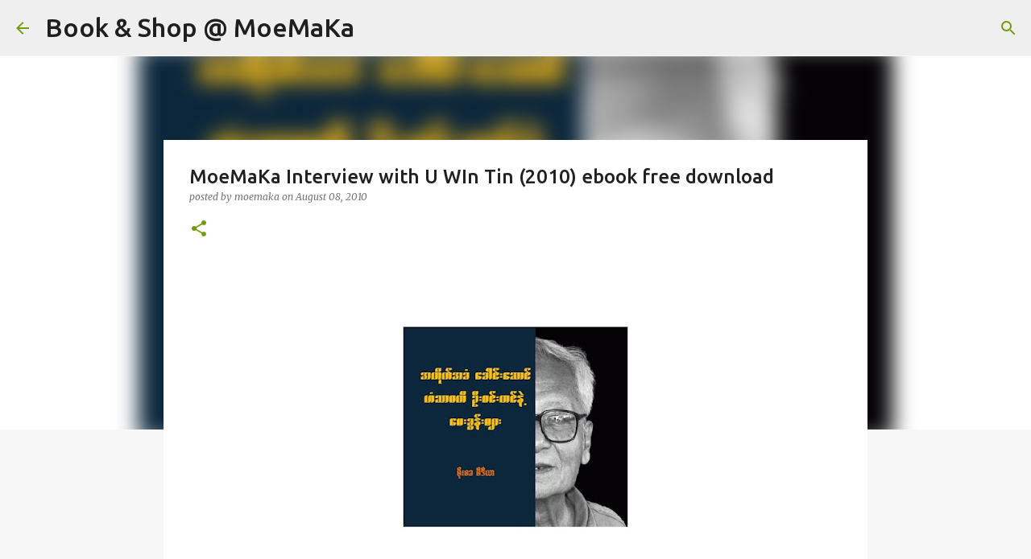

--- FILE ---
content_type: text/html; charset=UTF-8
request_url: https://shop.moemaka.net/2010/08/moemaka-interview-with-u-win-tin-2010.html
body_size: 23589
content:
<!DOCTYPE html>
<html dir='ltr' lang='en'>
<head>
<meta content='width=device-width, initial-scale=1' name='viewport'/>
<title>MoeMaKa Interview with U WIn Tin (2010) ebook free download</title>
<meta content='text/html; charset=UTF-8' http-equiv='Content-Type'/>
<!-- Chrome, Firefox OS and Opera -->
<meta content='#f7f7f7' name='theme-color'/>
<!-- Windows Phone -->
<meta content='#f7f7f7' name='msapplication-navbutton-color'/>
<meta content='blogger' name='generator'/>
<link href='https://shop.moemaka.net/favicon.ico' rel='icon' type='image/x-icon'/>
<link href='http://shop.moemaka.net/2010/08/moemaka-interview-with-u-win-tin-2010.html' rel='canonical'/>
<link rel="alternate" type="application/atom+xml" title="Book &amp; Shop @ MoeMaKa - Atom" href="https://shop.moemaka.net/feeds/posts/default" />
<link rel="alternate" type="application/rss+xml" title="Book &amp; Shop @ MoeMaKa - RSS" href="https://shop.moemaka.net/feeds/posts/default?alt=rss" />
<link rel="service.post" type="application/atom+xml" title="Book &amp; Shop @ MoeMaKa - Atom" href="https://www.blogger.com/feeds/5756681393258133567/posts/default" />

<link rel="alternate" type="application/atom+xml" title="Book &amp; Shop @ MoeMaKa - Atom" href="https://shop.moemaka.net/feeds/5895610005781436489/comments/default" />
<!--Can't find substitution for tag [blog.ieCssRetrofitLinks]-->
<link href='https://blogger.googleusercontent.com/img/b/R29vZ2xl/AVvXsEjUrU66HrlAJ6GuWhcs08fZ5oL-XOySWdc7kQwtes1uRV0hkTev1vUJNxee2Um8IBv-lbQRB-zcs175CBJAONjg6hxl45Qqc77fsMreqZ9SfMQTfwMEgF1u8snvH_MRf2ap-skoQcFTVTm7/s400/moemaka-interview-with-u-win-tin-2010.jpg' rel='image_src'/>
<meta content='http://shop.moemaka.net/2010/08/moemaka-interview-with-u-win-tin-2010.html' property='og:url'/>
<meta content='MoeMaKa Interview with U WIn Tin (2010) ebook free download' property='og:title'/>
<meta content='  “ဦး၀င္းတင္နဲ႔ ေမးခြန္းမ်ား” အီးဘြတ္ ၈၈ အေရးေတာ္ပုံ ၂၂ ႏွစ္ အထိမ္းအမွတ္အျဖစ္ မိုးမခက ျဖန္႔ခ်ိ မိုးမခ / ၾသဂုတ္ ၈၊ ၂၀၁၀ စစ္အစုိးရ အလိုက် ၂၀၁၀...' property='og:description'/>
<meta content='https://blogger.googleusercontent.com/img/b/R29vZ2xl/AVvXsEjUrU66HrlAJ6GuWhcs08fZ5oL-XOySWdc7kQwtes1uRV0hkTev1vUJNxee2Um8IBv-lbQRB-zcs175CBJAONjg6hxl45Qqc77fsMreqZ9SfMQTfwMEgF1u8snvH_MRf2ap-skoQcFTVTm7/w1200-h630-p-k-no-nu/moemaka-interview-with-u-win-tin-2010.jpg' property='og:image'/>
<style type='text/css'>@font-face{font-family:'Merriweather';font-style:italic;font-weight:300;font-stretch:100%;font-display:swap;src:url(//fonts.gstatic.com/s/merriweather/v33/u-4c0qyriQwlOrhSvowK_l5-eTxCVx0ZbwLvKH2Gk9hLmp0v5yA-xXPqCzLvF-adrHOg7iDTFw.woff2)format('woff2');unicode-range:U+0460-052F,U+1C80-1C8A,U+20B4,U+2DE0-2DFF,U+A640-A69F,U+FE2E-FE2F;}@font-face{font-family:'Merriweather';font-style:italic;font-weight:300;font-stretch:100%;font-display:swap;src:url(//fonts.gstatic.com/s/merriweather/v33/u-4c0qyriQwlOrhSvowK_l5-eTxCVx0ZbwLvKH2Gk9hLmp0v5yA-xXPqCzLvF--drHOg7iDTFw.woff2)format('woff2');unicode-range:U+0301,U+0400-045F,U+0490-0491,U+04B0-04B1,U+2116;}@font-face{font-family:'Merriweather';font-style:italic;font-weight:300;font-stretch:100%;font-display:swap;src:url(//fonts.gstatic.com/s/merriweather/v33/u-4c0qyriQwlOrhSvowK_l5-eTxCVx0ZbwLvKH2Gk9hLmp0v5yA-xXPqCzLvF-SdrHOg7iDTFw.woff2)format('woff2');unicode-range:U+0102-0103,U+0110-0111,U+0128-0129,U+0168-0169,U+01A0-01A1,U+01AF-01B0,U+0300-0301,U+0303-0304,U+0308-0309,U+0323,U+0329,U+1EA0-1EF9,U+20AB;}@font-face{font-family:'Merriweather';font-style:italic;font-weight:300;font-stretch:100%;font-display:swap;src:url(//fonts.gstatic.com/s/merriweather/v33/u-4c0qyriQwlOrhSvowK_l5-eTxCVx0ZbwLvKH2Gk9hLmp0v5yA-xXPqCzLvF-WdrHOg7iDTFw.woff2)format('woff2');unicode-range:U+0100-02BA,U+02BD-02C5,U+02C7-02CC,U+02CE-02D7,U+02DD-02FF,U+0304,U+0308,U+0329,U+1D00-1DBF,U+1E00-1E9F,U+1EF2-1EFF,U+2020,U+20A0-20AB,U+20AD-20C0,U+2113,U+2C60-2C7F,U+A720-A7FF;}@font-face{font-family:'Merriweather';font-style:italic;font-weight:300;font-stretch:100%;font-display:swap;src:url(//fonts.gstatic.com/s/merriweather/v33/u-4c0qyriQwlOrhSvowK_l5-eTxCVx0ZbwLvKH2Gk9hLmp0v5yA-xXPqCzLvF-udrHOg7iA.woff2)format('woff2');unicode-range:U+0000-00FF,U+0131,U+0152-0153,U+02BB-02BC,U+02C6,U+02DA,U+02DC,U+0304,U+0308,U+0329,U+2000-206F,U+20AC,U+2122,U+2191,U+2193,U+2212,U+2215,U+FEFF,U+FFFD;}@font-face{font-family:'Merriweather';font-style:italic;font-weight:400;font-stretch:100%;font-display:swap;src:url(//fonts.gstatic.com/s/merriweather/v33/u-4c0qyriQwlOrhSvowK_l5-eTxCVx0ZbwLvKH2Gk9hLmp0v5yA-xXPqCzLvF-adrHOg7iDTFw.woff2)format('woff2');unicode-range:U+0460-052F,U+1C80-1C8A,U+20B4,U+2DE0-2DFF,U+A640-A69F,U+FE2E-FE2F;}@font-face{font-family:'Merriweather';font-style:italic;font-weight:400;font-stretch:100%;font-display:swap;src:url(//fonts.gstatic.com/s/merriweather/v33/u-4c0qyriQwlOrhSvowK_l5-eTxCVx0ZbwLvKH2Gk9hLmp0v5yA-xXPqCzLvF--drHOg7iDTFw.woff2)format('woff2');unicode-range:U+0301,U+0400-045F,U+0490-0491,U+04B0-04B1,U+2116;}@font-face{font-family:'Merriweather';font-style:italic;font-weight:400;font-stretch:100%;font-display:swap;src:url(//fonts.gstatic.com/s/merriweather/v33/u-4c0qyriQwlOrhSvowK_l5-eTxCVx0ZbwLvKH2Gk9hLmp0v5yA-xXPqCzLvF-SdrHOg7iDTFw.woff2)format('woff2');unicode-range:U+0102-0103,U+0110-0111,U+0128-0129,U+0168-0169,U+01A0-01A1,U+01AF-01B0,U+0300-0301,U+0303-0304,U+0308-0309,U+0323,U+0329,U+1EA0-1EF9,U+20AB;}@font-face{font-family:'Merriweather';font-style:italic;font-weight:400;font-stretch:100%;font-display:swap;src:url(//fonts.gstatic.com/s/merriweather/v33/u-4c0qyriQwlOrhSvowK_l5-eTxCVx0ZbwLvKH2Gk9hLmp0v5yA-xXPqCzLvF-WdrHOg7iDTFw.woff2)format('woff2');unicode-range:U+0100-02BA,U+02BD-02C5,U+02C7-02CC,U+02CE-02D7,U+02DD-02FF,U+0304,U+0308,U+0329,U+1D00-1DBF,U+1E00-1E9F,U+1EF2-1EFF,U+2020,U+20A0-20AB,U+20AD-20C0,U+2113,U+2C60-2C7F,U+A720-A7FF;}@font-face{font-family:'Merriweather';font-style:italic;font-weight:400;font-stretch:100%;font-display:swap;src:url(//fonts.gstatic.com/s/merriweather/v33/u-4c0qyriQwlOrhSvowK_l5-eTxCVx0ZbwLvKH2Gk9hLmp0v5yA-xXPqCzLvF-udrHOg7iA.woff2)format('woff2');unicode-range:U+0000-00FF,U+0131,U+0152-0153,U+02BB-02BC,U+02C6,U+02DA,U+02DC,U+0304,U+0308,U+0329,U+2000-206F,U+20AC,U+2122,U+2191,U+2193,U+2212,U+2215,U+FEFF,U+FFFD;}@font-face{font-family:'Merriweather';font-style:normal;font-weight:400;font-stretch:100%;font-display:swap;src:url(//fonts.gstatic.com/s/merriweather/v33/u-4D0qyriQwlOrhSvowK_l5UcA6zuSYEqOzpPe3HOZJ5eX1WtLaQwmYiScCmDxhtNOKl8yDr3icaGV31CPDaYKfFQn0.woff2)format('woff2');unicode-range:U+0460-052F,U+1C80-1C8A,U+20B4,U+2DE0-2DFF,U+A640-A69F,U+FE2E-FE2F;}@font-face{font-family:'Merriweather';font-style:normal;font-weight:400;font-stretch:100%;font-display:swap;src:url(//fonts.gstatic.com/s/merriweather/v33/u-4D0qyriQwlOrhSvowK_l5UcA6zuSYEqOzpPe3HOZJ5eX1WtLaQwmYiScCmDxhtNOKl8yDr3icaEF31CPDaYKfFQn0.woff2)format('woff2');unicode-range:U+0301,U+0400-045F,U+0490-0491,U+04B0-04B1,U+2116;}@font-face{font-family:'Merriweather';font-style:normal;font-weight:400;font-stretch:100%;font-display:swap;src:url(//fonts.gstatic.com/s/merriweather/v33/u-4D0qyriQwlOrhSvowK_l5UcA6zuSYEqOzpPe3HOZJ5eX1WtLaQwmYiScCmDxhtNOKl8yDr3icaG131CPDaYKfFQn0.woff2)format('woff2');unicode-range:U+0102-0103,U+0110-0111,U+0128-0129,U+0168-0169,U+01A0-01A1,U+01AF-01B0,U+0300-0301,U+0303-0304,U+0308-0309,U+0323,U+0329,U+1EA0-1EF9,U+20AB;}@font-face{font-family:'Merriweather';font-style:normal;font-weight:400;font-stretch:100%;font-display:swap;src:url(//fonts.gstatic.com/s/merriweather/v33/u-4D0qyriQwlOrhSvowK_l5UcA6zuSYEqOzpPe3HOZJ5eX1WtLaQwmYiScCmDxhtNOKl8yDr3icaGl31CPDaYKfFQn0.woff2)format('woff2');unicode-range:U+0100-02BA,U+02BD-02C5,U+02C7-02CC,U+02CE-02D7,U+02DD-02FF,U+0304,U+0308,U+0329,U+1D00-1DBF,U+1E00-1E9F,U+1EF2-1EFF,U+2020,U+20A0-20AB,U+20AD-20C0,U+2113,U+2C60-2C7F,U+A720-A7FF;}@font-face{font-family:'Merriweather';font-style:normal;font-weight:400;font-stretch:100%;font-display:swap;src:url(//fonts.gstatic.com/s/merriweather/v33/u-4D0qyriQwlOrhSvowK_l5UcA6zuSYEqOzpPe3HOZJ5eX1WtLaQwmYiScCmDxhtNOKl8yDr3icaFF31CPDaYKfF.woff2)format('woff2');unicode-range:U+0000-00FF,U+0131,U+0152-0153,U+02BB-02BC,U+02C6,U+02DA,U+02DC,U+0304,U+0308,U+0329,U+2000-206F,U+20AC,U+2122,U+2191,U+2193,U+2212,U+2215,U+FEFF,U+FFFD;}@font-face{font-family:'Ubuntu';font-style:normal;font-weight:400;font-display:swap;src:url(//fonts.gstatic.com/s/ubuntu/v21/4iCs6KVjbNBYlgoKcg72nU6AF7xm.woff2)format('woff2');unicode-range:U+0460-052F,U+1C80-1C8A,U+20B4,U+2DE0-2DFF,U+A640-A69F,U+FE2E-FE2F;}@font-face{font-family:'Ubuntu';font-style:normal;font-weight:400;font-display:swap;src:url(//fonts.gstatic.com/s/ubuntu/v21/4iCs6KVjbNBYlgoKew72nU6AF7xm.woff2)format('woff2');unicode-range:U+0301,U+0400-045F,U+0490-0491,U+04B0-04B1,U+2116;}@font-face{font-family:'Ubuntu';font-style:normal;font-weight:400;font-display:swap;src:url(//fonts.gstatic.com/s/ubuntu/v21/4iCs6KVjbNBYlgoKcw72nU6AF7xm.woff2)format('woff2');unicode-range:U+1F00-1FFF;}@font-face{font-family:'Ubuntu';font-style:normal;font-weight:400;font-display:swap;src:url(//fonts.gstatic.com/s/ubuntu/v21/4iCs6KVjbNBYlgoKfA72nU6AF7xm.woff2)format('woff2');unicode-range:U+0370-0377,U+037A-037F,U+0384-038A,U+038C,U+038E-03A1,U+03A3-03FF;}@font-face{font-family:'Ubuntu';font-style:normal;font-weight:400;font-display:swap;src:url(//fonts.gstatic.com/s/ubuntu/v21/4iCs6KVjbNBYlgoKcQ72nU6AF7xm.woff2)format('woff2');unicode-range:U+0100-02BA,U+02BD-02C5,U+02C7-02CC,U+02CE-02D7,U+02DD-02FF,U+0304,U+0308,U+0329,U+1D00-1DBF,U+1E00-1E9F,U+1EF2-1EFF,U+2020,U+20A0-20AB,U+20AD-20C0,U+2113,U+2C60-2C7F,U+A720-A7FF;}@font-face{font-family:'Ubuntu';font-style:normal;font-weight:400;font-display:swap;src:url(//fonts.gstatic.com/s/ubuntu/v21/4iCs6KVjbNBYlgoKfw72nU6AFw.woff2)format('woff2');unicode-range:U+0000-00FF,U+0131,U+0152-0153,U+02BB-02BC,U+02C6,U+02DA,U+02DC,U+0304,U+0308,U+0329,U+2000-206F,U+20AC,U+2122,U+2191,U+2193,U+2212,U+2215,U+FEFF,U+FFFD;}@font-face{font-family:'Ubuntu';font-style:normal;font-weight:500;font-display:swap;src:url(//fonts.gstatic.com/s/ubuntu/v21/4iCv6KVjbNBYlgoCjC3jvWyNPYZvg7UI.woff2)format('woff2');unicode-range:U+0460-052F,U+1C80-1C8A,U+20B4,U+2DE0-2DFF,U+A640-A69F,U+FE2E-FE2F;}@font-face{font-family:'Ubuntu';font-style:normal;font-weight:500;font-display:swap;src:url(//fonts.gstatic.com/s/ubuntu/v21/4iCv6KVjbNBYlgoCjC3jtGyNPYZvg7UI.woff2)format('woff2');unicode-range:U+0301,U+0400-045F,U+0490-0491,U+04B0-04B1,U+2116;}@font-face{font-family:'Ubuntu';font-style:normal;font-weight:500;font-display:swap;src:url(//fonts.gstatic.com/s/ubuntu/v21/4iCv6KVjbNBYlgoCjC3jvGyNPYZvg7UI.woff2)format('woff2');unicode-range:U+1F00-1FFF;}@font-face{font-family:'Ubuntu';font-style:normal;font-weight:500;font-display:swap;src:url(//fonts.gstatic.com/s/ubuntu/v21/4iCv6KVjbNBYlgoCjC3js2yNPYZvg7UI.woff2)format('woff2');unicode-range:U+0370-0377,U+037A-037F,U+0384-038A,U+038C,U+038E-03A1,U+03A3-03FF;}@font-face{font-family:'Ubuntu';font-style:normal;font-weight:500;font-display:swap;src:url(//fonts.gstatic.com/s/ubuntu/v21/4iCv6KVjbNBYlgoCjC3jvmyNPYZvg7UI.woff2)format('woff2');unicode-range:U+0100-02BA,U+02BD-02C5,U+02C7-02CC,U+02CE-02D7,U+02DD-02FF,U+0304,U+0308,U+0329,U+1D00-1DBF,U+1E00-1E9F,U+1EF2-1EFF,U+2020,U+20A0-20AB,U+20AD-20C0,U+2113,U+2C60-2C7F,U+A720-A7FF;}@font-face{font-family:'Ubuntu';font-style:normal;font-weight:500;font-display:swap;src:url(//fonts.gstatic.com/s/ubuntu/v21/4iCv6KVjbNBYlgoCjC3jsGyNPYZvgw.woff2)format('woff2');unicode-range:U+0000-00FF,U+0131,U+0152-0153,U+02BB-02BC,U+02C6,U+02DA,U+02DC,U+0304,U+0308,U+0329,U+2000-206F,U+20AC,U+2122,U+2191,U+2193,U+2212,U+2215,U+FEFF,U+FFFD;}@font-face{font-family:'Ubuntu';font-style:normal;font-weight:700;font-display:swap;src:url(//fonts.gstatic.com/s/ubuntu/v21/4iCv6KVjbNBYlgoCxCvjvWyNPYZvg7UI.woff2)format('woff2');unicode-range:U+0460-052F,U+1C80-1C8A,U+20B4,U+2DE0-2DFF,U+A640-A69F,U+FE2E-FE2F;}@font-face{font-family:'Ubuntu';font-style:normal;font-weight:700;font-display:swap;src:url(//fonts.gstatic.com/s/ubuntu/v21/4iCv6KVjbNBYlgoCxCvjtGyNPYZvg7UI.woff2)format('woff2');unicode-range:U+0301,U+0400-045F,U+0490-0491,U+04B0-04B1,U+2116;}@font-face{font-family:'Ubuntu';font-style:normal;font-weight:700;font-display:swap;src:url(//fonts.gstatic.com/s/ubuntu/v21/4iCv6KVjbNBYlgoCxCvjvGyNPYZvg7UI.woff2)format('woff2');unicode-range:U+1F00-1FFF;}@font-face{font-family:'Ubuntu';font-style:normal;font-weight:700;font-display:swap;src:url(//fonts.gstatic.com/s/ubuntu/v21/4iCv6KVjbNBYlgoCxCvjs2yNPYZvg7UI.woff2)format('woff2');unicode-range:U+0370-0377,U+037A-037F,U+0384-038A,U+038C,U+038E-03A1,U+03A3-03FF;}@font-face{font-family:'Ubuntu';font-style:normal;font-weight:700;font-display:swap;src:url(//fonts.gstatic.com/s/ubuntu/v21/4iCv6KVjbNBYlgoCxCvjvmyNPYZvg7UI.woff2)format('woff2');unicode-range:U+0100-02BA,U+02BD-02C5,U+02C7-02CC,U+02CE-02D7,U+02DD-02FF,U+0304,U+0308,U+0329,U+1D00-1DBF,U+1E00-1E9F,U+1EF2-1EFF,U+2020,U+20A0-20AB,U+20AD-20C0,U+2113,U+2C60-2C7F,U+A720-A7FF;}@font-face{font-family:'Ubuntu';font-style:normal;font-weight:700;font-display:swap;src:url(//fonts.gstatic.com/s/ubuntu/v21/4iCv6KVjbNBYlgoCxCvjsGyNPYZvgw.woff2)format('woff2');unicode-range:U+0000-00FF,U+0131,U+0152-0153,U+02BB-02BC,U+02C6,U+02DA,U+02DC,U+0304,U+0308,U+0329,U+2000-206F,U+20AC,U+2122,U+2191,U+2193,U+2212,U+2215,U+FEFF,U+FFFD;}</style>
<style id='page-skin-1' type='text/css'><!--
/*! normalize.css v8.0.0 | MIT License | github.com/necolas/normalize.css */html{line-height:1.15;-webkit-text-size-adjust:100%}body{margin:0}h1{font-size:2em;margin:.67em 0}hr{box-sizing:content-box;height:0;overflow:visible}pre{font-family:monospace,monospace;font-size:1em}a{background-color:transparent}abbr[title]{border-bottom:none;text-decoration:underline;text-decoration:underline dotted}b,strong{font-weight:bolder}code,kbd,samp{font-family:monospace,monospace;font-size:1em}small{font-size:80%}sub,sup{font-size:75%;line-height:0;position:relative;vertical-align:baseline}sub{bottom:-0.25em}sup{top:-0.5em}img{border-style:none}button,input,optgroup,select,textarea{font-family:inherit;font-size:100%;line-height:1.15;margin:0}button,input{overflow:visible}button,select{text-transform:none}button,[type="button"],[type="reset"],[type="submit"]{-webkit-appearance:button}button::-moz-focus-inner,[type="button"]::-moz-focus-inner,[type="reset"]::-moz-focus-inner,[type="submit"]::-moz-focus-inner{border-style:none;padding:0}button:-moz-focusring,[type="button"]:-moz-focusring,[type="reset"]:-moz-focusring,[type="submit"]:-moz-focusring{outline:1px dotted ButtonText}fieldset{padding:.35em .75em .625em}legend{box-sizing:border-box;color:inherit;display:table;max-width:100%;padding:0;white-space:normal}progress{vertical-align:baseline}textarea{overflow:auto}[type="checkbox"],[type="radio"]{box-sizing:border-box;padding:0}[type="number"]::-webkit-inner-spin-button,[type="number"]::-webkit-outer-spin-button{height:auto}[type="search"]{-webkit-appearance:textfield;outline-offset:-2px}[type="search"]::-webkit-search-decoration{-webkit-appearance:none}::-webkit-file-upload-button{-webkit-appearance:button;font:inherit}details{display:block}summary{display:list-item}template{display:none}[hidden]{display:none}
/*!************************************************
* Blogger Template Style
* Name: Emporio
**************************************************/
body{
word-wrap:break-word;
overflow-wrap:break-word;
word-break:break-word
}
.hidden{
display:none
}
.invisible{
visibility:hidden
}
.container:after,.float-container:after{
clear:both;
content:"";
display:table
}
.clearboth{
clear:both
}
#comments .comment .comment-actions,.subscribe-popup .FollowByEmail .follow-by-email-submit{
background:transparent;
border:0;
box-shadow:none;
color:#729c0b;
cursor:pointer;
font-size:14px;
font-weight:700;
outline:none;
text-decoration:none;
text-transform:uppercase;
width:auto
}
.dim-overlay{
height:100vh;
left:0;
position:fixed;
top:0;
width:100%
}
#sharing-dim-overlay{
background-color:transparent
}
input::-ms-clear{
display:none
}
.blogger-logo,.svg-icon-24.blogger-logo{
fill:#ff9800;
opacity:1
}
.skip-navigation{
background-color:#fff;
box-sizing:border-box;
color:#000;
display:block;
height:0;
left:0;
line-height:50px;
overflow:hidden;
padding-top:0;
position:fixed;
text-align:center;
top:0;
-webkit-transition:box-shadow .3s,height .3s,padding-top .3s;
transition:box-shadow .3s,height .3s,padding-top .3s;
width:100%;
z-index:900
}
.skip-navigation:focus{
box-shadow:0 4px 5px 0 rgba(0,0,0,.14),0 1px 10px 0 rgba(0,0,0,.12),0 2px 4px -1px rgba(0,0,0,.2);
height:50px
}
#main{
outline:none
}
.main-heading{
clip:rect(1px,1px,1px,1px);
border:0;
height:1px;
overflow:hidden;
padding:0;
position:absolute;
width:1px
}
.Attribution{
margin-top:1em;
text-align:center
}
.Attribution .blogger img,.Attribution .blogger svg{
vertical-align:bottom
}
.Attribution .blogger img{
margin-right:.5em
}
.Attribution div{
line-height:24px;
margin-top:.5em
}
.Attribution .copyright,.Attribution .image-attribution{
font-size:.7em;
margin-top:1.5em
}
.bg-photo{
background-attachment:scroll!important
}
body .CSS_LIGHTBOX{
z-index:900
}
.extendable .show-less,.extendable .show-more{
border-color:#729c0b;
color:#729c0b;
margin-top:8px
}
.extendable .show-less.hidden,.extendable .show-more.hidden,.inline-ad{
display:none
}
.inline-ad{
max-width:100%;
overflow:hidden
}
.adsbygoogle{
display:block
}
#cookieChoiceInfo{
bottom:0;
top:auto
}
iframe.b-hbp-video{
border:0
}
.post-body iframe{
max-width:100%
}
.post-body a[imageanchor="1"]{
display:inline-block
}
.byline{
margin-right:1em
}
.byline:last-child{
margin-right:0
}
.link-copied-dialog{
max-width:520px;
outline:0
}
.link-copied-dialog .modal-dialog-buttons{
margin-top:8px
}
.link-copied-dialog .goog-buttonset-default{
background:transparent;
border:0
}
.link-copied-dialog .goog-buttonset-default:focus{
outline:0
}
.paging-control-container{
margin-bottom:16px
}
.paging-control-container .paging-control{
display:inline-block
}
.paging-control-container .comment-range-text:after,.paging-control-container .paging-control{
color:#729c0b
}
.paging-control-container .comment-range-text,.paging-control-container .paging-control{
margin-right:8px
}
.paging-control-container .comment-range-text:after,.paging-control-container .paging-control:after{
padding-left:8px;
content:"\b7";
cursor:default;
pointer-events:none
}
.paging-control-container .comment-range-text:last-child:after,.paging-control-container .paging-control:last-child:after{
content:none
}
.byline.reactions iframe{
height:20px
}
.b-notification{
background-color:#fff;
border-bottom:1px solid #000;
box-sizing:border-box;
color:#000;
padding:16px 32px;
text-align:center
}
.b-notification.visible{
-webkit-transition:margin-top .3s cubic-bezier(.4,0,.2,1);
transition:margin-top .3s cubic-bezier(.4,0,.2,1)
}
.b-notification.invisible{
position:absolute
}
.b-notification-close{
position:absolute;
right:8px;
top:8px
}
.no-posts-message{
line-height:40px;
text-align:center
}
@media screen and (max-width:745px){
body.item-view .post-body a[imageanchor="1"][style*="float: left;"],body.item-view .post-body a[imageanchor="1"][style*="float: right;"]{
clear:none!important;
float:none!important
}
body.item-view .post-body a[imageanchor="1"] img{
display:block;
height:auto;
margin:0 auto
}
body.item-view .post-body>.separator:first-child>a[imageanchor="1"]:first-child{
margin-top:20px
}
.post-body a[imageanchor]{
display:block
}
body.item-view .post-body a[imageanchor="1"]{
margin-left:0!important;
margin-right:0!important
}
body.item-view .post-body a[imageanchor="1"]+a[imageanchor="1"]{
margin-top:16px
}
}
.item-control{
display:none
}
#comments{
border-top:1px dashed rgba(0,0,0,.54);
margin-top:20px;
padding:20px
}
#comments .comment-thread ol{
padding-left:0;
margin:0;
padding-left:0
}
#comments .comment .comment-replybox-single,#comments .comment-thread .comment-replies{
margin-left:60px
}
#comments .comment-thread .thread-count{
display:none
}
#comments .comment{
list-style-type:none;
padding:0 0 30px;
position:relative
}
#comments .comment .comment{
padding-bottom:8px
}
.comment .avatar-image-container{
position:absolute
}
.comment .avatar-image-container img{
border-radius:50%
}
.avatar-image-container svg,.comment .avatar-image-container .avatar-icon{
fill:#729c0b;
border:1px solid #729c0b;
border-radius:50%;
box-sizing:border-box;
height:35px;
margin:0;
padding:7px;
width:35px
}
.comment .comment-block{
margin-left:60px;
margin-top:10px;
padding-bottom:0
}
#comments .comment-author-header-wrapper{
margin-left:40px
}
#comments .comment .thread-expanded .comment-block{
padding-bottom:20px
}
#comments .comment .comment-header .user,#comments .comment .comment-header .user a{
color:#212121;
font-style:normal;
font-weight:700
}
#comments .comment .comment-actions{
bottom:0;
margin-bottom:15px;
position:absolute
}
#comments .comment .comment-actions>*{
margin-right:8px
}
#comments .comment .comment-header .datetime{
margin-left:8px;
bottom:0;
display:inline-block;
font-size:13px;
font-style:italic
}
#comments .comment .comment-footer .comment-timestamp a,#comments .comment .comment-header .datetime,#comments .comment .comment-header .datetime a{
color:rgba(33,33,33,.54)
}
#comments .comment .comment-content,.comment .comment-body{
margin-top:12px;
word-break:break-word
}
.comment-body{
margin-bottom:12px
}
#comments.embed[data-num-comments="0"]{
border:0;
margin-top:0;
padding-top:0
}
#comment-editor-src,#comments.embed[data-num-comments="0"] #comment-post-message,#comments.embed[data-num-comments="0"] div.comment-form>p,#comments.embed[data-num-comments="0"] p.comment-footer{
display:none
}
.comments .comments-content .loadmore.loaded{
max-height:0;
opacity:0;
overflow:hidden
}
.extendable .remaining-items{
height:0;
overflow:hidden;
-webkit-transition:height .3s cubic-bezier(.4,0,.2,1);
transition:height .3s cubic-bezier(.4,0,.2,1)
}
.extendable .remaining-items.expanded{
height:auto
}
.svg-icon-24,.svg-icon-24-button{
cursor:pointer;
height:24px;
min-width:24px;
width:24px
}
.touch-icon{
margin:-12px;
padding:12px
}
.touch-icon:active,.touch-icon:focus{
background-color:hsla(0,0%,60%,.4);
border-radius:50%
}
svg:not(:root).touch-icon{
overflow:visible
}
html[dir=rtl] .rtl-reversible-icon{
-webkit-transform:scaleX(-1);
transform:scaleX(-1)
}
.svg-icon-24-button,.touch-icon-button{
background:transparent;
border:0;
margin:0;
outline:none;
padding:0
}
.touch-icon-button .touch-icon:active,.touch-icon-button .touch-icon:focus{
background-color:transparent
}
.touch-icon-button:active .touch-icon,.touch-icon-button:focus .touch-icon{
background-color:hsla(0,0%,60%,.4);
border-radius:50%
}
.Profile .default-avatar-wrapper .avatar-icon{
fill:#729c0b;
border:1px solid #729c0b;
border-radius:50%;
box-sizing:border-box;
margin:0
}
.Profile .individual .default-avatar-wrapper .avatar-icon{
padding:25px
}
.Profile .individual .avatar-icon,.Profile .individual .profile-img{
height:90px;
width:90px
}
.Profile .team .default-avatar-wrapper .avatar-icon{
padding:8px
}
.Profile .team .avatar-icon,.Profile .team .default-avatar-wrapper,.Profile .team .profile-img{
height:40px;
width:40px
}
.snippet-container{
margin:0;
overflow:hidden;
position:relative
}
.snippet-fade{
right:0;
bottom:0;
box-sizing:border-box;
position:absolute;
width:96px
}
.snippet-fade:after{
content:"\2026";
float:right
}
.centered-top-container.sticky{
left:0;
position:fixed;
right:0;
top:0;
-webkit-transition-duration:.2s;
transition-duration:.2s;
-webkit-transition-property:opacity,-webkit-transform;
transition-property:opacity,-webkit-transform;
transition-property:transform,opacity;
transition-property:transform,opacity,-webkit-transform;
-webkit-transition-timing-function:cubic-bezier(.4,0,.2,1);
transition-timing-function:cubic-bezier(.4,0,.2,1);
width:auto;
z-index:8
}
.centered-top-placeholder{
display:none
}
.collapsed-header .centered-top-placeholder{
display:block
}
.centered-top-container .Header .replaced h1,.centered-top-placeholder .Header .replaced h1{
display:none
}
.centered-top-container.sticky .Header .replaced h1{
display:block
}
.centered-top-container.sticky .Header .header-widget{
background:none
}
.centered-top-container.sticky .Header .header-image-wrapper{
display:none
}
.centered-top-container img,.centered-top-placeholder img{
max-width:100%
}
.collapsible{
-webkit-transition:height .3s cubic-bezier(.4,0,.2,1);
transition:height .3s cubic-bezier(.4,0,.2,1)
}
.collapsible,.collapsible>summary{
display:block;
overflow:hidden
}
.collapsible>:not(summary){
display:none
}
.collapsible[open]>:not(summary){
display:block
}
.collapsible:focus,.collapsible>summary:focus{
outline:none
}
.collapsible>summary{
cursor:pointer;
display:block;
padding:0
}
.collapsible:focus>summary,.collapsible>summary:focus{
background-color:transparent
}
.collapsible>summary::-webkit-details-marker{
display:none
}
.collapsible-title{
-webkit-box-align:center;
align-items:center;
display:-webkit-box;
display:flex
}
.collapsible-title .title{
-webkit-box-flex:1;
-webkit-box-ordinal-group:1;
flex:1 1 auto;
order:0;
overflow:hidden;
text-overflow:ellipsis;
white-space:nowrap
}
.collapsible-title .chevron-down,.collapsible[open] .collapsible-title .chevron-up{
display:block
}
.collapsible-title .chevron-up,.collapsible[open] .collapsible-title .chevron-down{
display:none
}
.flat-button{
border-radius:2px;
font-weight:700;
margin:-8px;
padding:8px;
text-transform:uppercase
}
.flat-button,.flat-icon-button{
cursor:pointer;
display:inline-block
}
.flat-icon-button{
background:transparent;
border:0;
box-sizing:content-box;
line-height:0;
margin:-12px;
outline:none;
padding:12px
}
.flat-icon-button,.flat-icon-button .splash-wrapper{
border-radius:50%
}
.flat-icon-button .splash.animate{
-webkit-animation-duration:.3s;
animation-duration:.3s
}
body#layout .bg-photo,body#layout .bg-photo-overlay{
display:none
}
body#layout .centered{
max-width:954px
}
body#layout .navigation{
display:none
}
body#layout .sidebar-container{
display:inline-block;
width:40%
}
body#layout .hamburger-menu,body#layout .search{
display:none
}
.overflowable-container{
max-height:44px;
overflow:hidden;
position:relative
}
.overflow-button{
cursor:pointer
}
#overflowable-dim-overlay{
background:transparent
}
.overflow-popup{
background-color:#ffffff;
box-shadow:0 2px 2px 0 rgba(0,0,0,.14),0 3px 1px -2px rgba(0,0,0,.2),0 1px 5px 0 rgba(0,0,0,.12);
left:0;
max-width:calc(100% - 32px);
position:absolute;
top:0;
visibility:hidden;
z-index:101
}
.overflow-popup ul{
list-style:none
}
.overflow-popup .tabs li,.overflow-popup li{
display:block;
height:auto
}
.overflow-popup .tabs li{
padding-left:0;
padding-right:0
}
.overflow-button.hidden,.overflow-popup .tabs li.hidden,.overflow-popup li.hidden,.widget.Sharing .sharing-button{
display:none
}
.widget.Sharing .sharing-buttons li{
padding:0
}
.widget.Sharing .sharing-buttons li span{
display:none
}
.post-share-buttons{
position:relative
}
.sharing-open.touch-icon-button:active .touch-icon,.sharing-open.touch-icon-button:focus .touch-icon{
background-color:transparent
}
.share-buttons{
background-color:#ffffff;
border-radius:2px;
box-shadow:0 2px 2px 0 rgba(0,0,0,.14),0 3px 1px -2px rgba(0,0,0,.2),0 1px 5px 0 rgba(0,0,0,.12);
color:#000000;
list-style:none;
margin:0;
min-width:200px;
padding:8px 0;
position:absolute;
top:-11px;
z-index:101
}
.share-buttons.hidden{
display:none
}
.sharing-button{
background:transparent;
border:0;
cursor:pointer;
margin:0;
outline:none;
padding:0
}
.share-buttons li{
height:48px;
margin:0
}
.share-buttons li:last-child{
margin-bottom:0
}
.share-buttons li .sharing-platform-button{
box-sizing:border-box;
cursor:pointer;
display:block;
height:100%;
margin-bottom:0;
padding:0 16px;
position:relative;
width:100%
}
.share-buttons li .sharing-platform-button:focus,.share-buttons li .sharing-platform-button:hover{
background-color:hsla(0,0%,50%,.1);
outline:none
}
.share-buttons li svg[class*=" sharing-"],.share-buttons li svg[class^=sharing-]{
position:absolute;
top:10px
}
.share-buttons li span.sharing-platform-button{
position:relative;
top:0
}
.share-buttons li .platform-sharing-text{
margin-left:56px;
display:block;
font-size:16px;
line-height:48px;
white-space:nowrap
}
.sidebar-container{
-webkit-overflow-scrolling:touch;
background-color:#f7f7f7;
max-width:350px;
overflow-y:auto;
-webkit-transition-duration:.3s;
transition-duration:.3s;
-webkit-transition-property:-webkit-transform;
transition-property:-webkit-transform;
transition-property:transform;
transition-property:transform,-webkit-transform;
-webkit-transition-timing-function:cubic-bezier(0,0,.2,1);
transition-timing-function:cubic-bezier(0,0,.2,1);
width:350px;
z-index:101
}
.sidebar-container .navigation{
line-height:0;
padding:16px
}
.sidebar-container .sidebar-back{
cursor:pointer
}
.sidebar-container .widget{
background:none;
margin:0 16px;
padding:16px 0
}
.sidebar-container .widget .title{
color:#000000;
margin:0
}
.sidebar-container .widget ul{
list-style:none;
margin:0;
padding:0
}
.sidebar-container .widget ul ul{
margin-left:1em
}
.sidebar-container .widget li{
font-size:16px;
line-height:normal
}
.sidebar-container .widget+.widget{
border-top:1px solid rgba(0, 0, 0, 0.12)
}
.BlogArchive li{
margin:16px 0
}
.BlogArchive li:last-child{
margin-bottom:0
}
.Label li a{
display:inline-block
}
.BlogArchive .post-count,.Label .label-count{
margin-left:.25em;
float:right
}
.BlogArchive .post-count:before,.Label .label-count:before{
content:"("
}
.BlogArchive .post-count:after,.Label .label-count:after{
content:")"
}
.widget.Translate .skiptranslate>div{
display:block!important
}
.widget.Profile .profile-link{
display:-webkit-box;
display:flex
}
.widget.Profile .team-member .default-avatar-wrapper,.widget.Profile .team-member .profile-img{
-webkit-box-flex:0;
margin-right:1em;
flex:0 0 auto
}
.widget.Profile .individual .profile-link{
-webkit-box-orient:vertical;
-webkit-box-direction:normal;
flex-direction:column
}
.widget.Profile .team .profile-link .profile-name{
-webkit-box-flex:1;
align-self:center;
display:block;
flex:1 1 auto
}
.dim-overlay{
background-color:rgba(0,0,0,.54)
}
body.sidebar-visible{
overflow-y:hidden
}
@media screen and (max-width:750px){
.sidebar-container{
bottom:0;
left:auto;
position:fixed;
right:0;
top:0
}
.sidebar-container.sidebar-invisible{
-webkit-transform:translateX(100%);
transform:translateX(100%);
-webkit-transition-timing-function:cubic-bezier(.4,0,.6,1);
transition-timing-function:cubic-bezier(.4,0,.6,1)
}
}
.dialog{
background:#ffffff;
box-shadow:0 2px 2px 0 rgba(0,0,0,.14),0 3px 1px -2px rgba(0,0,0,.2),0 1px 5px 0 rgba(0,0,0,.12);
box-sizing:border-box;
color:#000000;
padding:30px;
position:fixed;
text-align:center;
width:calc(100% - 24px);
z-index:101
}
.dialog input[type=email],.dialog input[type=text]{
background-color:transparent;
border:0;
border-bottom:1px solid rgba(0,0,0,.12);
color:#000000;
display:block;
font-family:Ubuntu, sans-serif;
font-size:16px;
line-height:24px;
margin:auto;
outline:none;
padding-bottom:7px;
text-align:center;
width:100%
}
.dialog input[type=email]::-webkit-input-placeholder,.dialog input[type=text]::-webkit-input-placeholder{
color:rgba(0,0,0,.5)
}
.dialog input[type=email]::-moz-placeholder,.dialog input[type=text]::-moz-placeholder{
color:rgba(0,0,0,.5)
}
.dialog input[type=email]:-ms-input-placeholder,.dialog input[type=text]:-ms-input-placeholder{
color:rgba(0,0,0,.5)
}
.dialog input[type=email]::-ms-input-placeholder,.dialog input[type=text]::-ms-input-placeholder{
color:rgba(0,0,0,.5)
}
.dialog input[type=email]::placeholder,.dialog input[type=text]::placeholder{
color:rgba(0,0,0,.5)
}
.dialog input[type=email]:focus,.dialog input[type=text]:focus{
border-bottom:2px solid #729c0b;
padding-bottom:6px
}
.dialog input.no-cursor{
color:transparent;
text-shadow:0 0 0 #000000
}
.dialog input.no-cursor:focus{
outline:none
}
.dialog input[type=submit]{
font-family:Ubuntu, sans-serif
}
.dialog .goog-buttonset-default{
color:#729c0b
}
.loading-spinner-large{
-webkit-animation:mspin-rotate 1568.63ms linear infinite;
animation:mspin-rotate 1568.63ms linear infinite;
height:48px;
overflow:hidden;
position:absolute;
width:48px;
z-index:200
}
.loading-spinner-large>div{
-webkit-animation:mspin-revrot 5332ms steps(4) infinite;
animation:mspin-revrot 5332ms steps(4) infinite
}
.loading-spinner-large>div>div{
-webkit-animation:mspin-singlecolor-large-film 1333ms steps(81) infinite;
animation:mspin-singlecolor-large-film 1333ms steps(81) infinite;
background-size:100%;
height:48px;
width:3888px
}
.mspin-black-large>div>div,.mspin-grey_54-large>div>div{
background-image:url(https://www.blogblog.com/indie/mspin_black_large.svg)
}
.mspin-white-large>div>div{
background-image:url(https://www.blogblog.com/indie/mspin_white_large.svg)
}
.mspin-grey_54-large{
opacity:.54
}
@-webkit-keyframes mspin-singlecolor-large-film{
0%{
-webkit-transform:translateX(0);
transform:translateX(0)
}
to{
-webkit-transform:translateX(-3888px);
transform:translateX(-3888px)
}
}
@keyframes mspin-singlecolor-large-film{
0%{
-webkit-transform:translateX(0);
transform:translateX(0)
}
to{
-webkit-transform:translateX(-3888px);
transform:translateX(-3888px)
}
}
@-webkit-keyframes mspin-rotate{
0%{
-webkit-transform:rotate(0deg);
transform:rotate(0deg)
}
to{
-webkit-transform:rotate(1turn);
transform:rotate(1turn)
}
}
@keyframes mspin-rotate{
0%{
-webkit-transform:rotate(0deg);
transform:rotate(0deg)
}
to{
-webkit-transform:rotate(1turn);
transform:rotate(1turn)
}
}
@-webkit-keyframes mspin-revrot{
0%{
-webkit-transform:rotate(0deg);
transform:rotate(0deg)
}
to{
-webkit-transform:rotate(-1turn);
transform:rotate(-1turn)
}
}
@keyframes mspin-revrot{
0%{
-webkit-transform:rotate(0deg);
transform:rotate(0deg)
}
to{
-webkit-transform:rotate(-1turn);
transform:rotate(-1turn)
}
}
.subscribe-popup{
max-width:364px
}
.subscribe-popup h3{
color:#212121;
font-size:1.8em;
margin-top:0
}
.subscribe-popup .FollowByEmail h3{
display:none
}
.subscribe-popup .FollowByEmail .follow-by-email-submit{
color:#729c0b;
display:inline-block;
margin:24px auto 0;
white-space:normal;
width:auto
}
.subscribe-popup .FollowByEmail .follow-by-email-submit:disabled{
cursor:default;
opacity:.3
}
@media (max-width:800px){
.blog-name div.widget.Subscribe{
margin-bottom:16px
}
body.item-view .blog-name div.widget.Subscribe{
margin:8px auto 16px;
width:100%
}
}
.sidebar-container .svg-icon-24{
fill:#729c0b
}
.centered-top .svg-icon-24{
fill:#729c0b
}
.centered-bottom .svg-icon-24.touch-icon,.centered-bottom a .svg-icon-24,.centered-bottom button .svg-icon-24{
fill:#729c0b
}
.post-wrapper .svg-icon-24.touch-icon,.post-wrapper a .svg-icon-24,.post-wrapper button .svg-icon-24{
fill:#729c0b
}
.centered-bottom .share-buttons .svg-icon-24,.share-buttons .svg-icon-24{
fill:#729c0b
}
.svg-icon-24.hamburger-menu{
fill:#729c0b
}
body#layout .page_body{
padding:0;
position:relative;
top:0
}
body#layout .page{
display:inline-block;
left:inherit;
position:relative;
vertical-align:top;
width:540px
}
body{
background:#f7f7f7 none repeat scroll top left;
background-color:#f7f7f7;
background-size:cover;
font:400 16px Ubuntu, sans-serif;
margin:0;
min-height:100vh
}
body,h3,h3.title{
color:#000000
}
.post-wrapper .post-title,.post-wrapper .post-title a,.post-wrapper .post-title a:hover,.post-wrapper .post-title a:visited{
color:#212121
}
a{
color:#729c0b;
text-decoration:none
}
a:visited{
color:#729c0b
}
a:hover{
color:#729c0b
}
blockquote{
color:#424242;
font:400 16px Ubuntu, sans-serif;
font-size:x-large;
font-style:italic;
font-weight:300;
text-align:center
}
.dim-overlay{
z-index:100
}
.page{
-webkit-box-orient:vertical;
-webkit-box-direction:normal;
box-sizing:border-box;
display:-webkit-box;
display:flex;
flex-direction:column;
min-height:100vh;
padding-bottom:1em
}
.page>*{
-webkit-box-flex:0;
flex:0 0 auto
}
.page>#footer{
margin-top:auto
}
.bg-photo-container{
overflow:hidden
}
.bg-photo-container,.bg-photo-container .bg-photo{
height:464px;
width:100%
}
.bg-photo-container .bg-photo{
background-position:50%;
background-size:cover;
z-index:-1
}
.centered{
margin:0 auto;
position:relative;
width:1552px
}
.centered .main,.centered .main-container{
float:left
}
.centered .main{
padding-bottom:1em
}
.centered .centered-bottom:after{
clear:both;
content:"";
display:table
}
@media (min-width:1696px){
.page_body.has-vertical-ads .centered{
width:1695px
}
}
@media (min-width:1295px) and (max-width:1552px){
.centered{
width:1151px
}
}
@media (min-width:1295px) and (max-width:1695px){
.page_body.has-vertical-ads .centered{
width:1294px
}
}
@media (max-width:1294px){
.centered{
width:750px
}
}
@media (max-width:750px){
.centered{
max-width:600px;
width:100%
}
}
.feed-view .post-wrapper.hero,.main,.main-container,.post-filter-message,.top-nav .section{
width:1187px
}
@media (min-width:1295px) and (max-width:1552px){
.feed-view .post-wrapper.hero,.main,.main-container,.post-filter-message,.top-nav .section{
width:786px
}
}
@media (min-width:1295px) and (max-width:1695px){
.feed-view .page_body.has-vertical-ads .post-wrapper.hero,.page_body.has-vertical-ads .feed-view .post-wrapper.hero,.page_body.has-vertical-ads .main,.page_body.has-vertical-ads .main-container,.page_body.has-vertical-ads .post-filter-message,.page_body.has-vertical-ads .top-nav .section{
width:786px
}
}
@media (max-width:1294px){
.feed-view .post-wrapper.hero,.main,.main-container,.post-filter-message,.top-nav .section{
width:auto
}
}
.widget .title{
font-size:18px;
line-height:28px;
margin:18px 0
}
.extendable .show-less,.extendable .show-more{
color:#729c0b;
cursor:pointer;
font:500 12px Ubuntu, sans-serif;
margin:0 -16px;
padding:16px;
text-transform:uppercase
}
.widget.Profile{
font:400 16px Ubuntu, sans-serif
}
.sidebar-container .widget.Profile{
padding:16px
}
.widget.Profile h2{
display:none
}
.widget.Profile .title{
margin:16px 32px
}
.widget.Profile .profile-img{
border-radius:50%
}
.widget.Profile .individual{
display:-webkit-box;
display:flex
}
.widget.Profile .individual .profile-info{
margin-left:16px;
align-self:center
}
.widget.Profile .profile-datablock{
margin-bottom:.75em;
margin-top:0
}
.widget.Profile .profile-link{
background-image:none!important;
font-family:inherit;
max-width:100%;
overflow:hidden
}
.widget.Profile .individual .profile-link{
display:block;
margin:0 -10px;
padding:0 10px
}
.widget.Profile .individual .profile-data a.profile-link.g-profile,.widget.Profile .team a.profile-link.g-profile .profile-name{
color:#000000;
font:500 16px Ubuntu, sans-serif;
margin-bottom:.75em
}
.widget.Profile .individual .profile-data a.profile-link.g-profile{
line-height:1.25
}
.widget.Profile .individual>a:first-child{
flex-shrink:0
}
.widget.Profile dd{
margin:0
}
.widget.Profile ul{
list-style:none;
padding:0
}
.widget.Profile ul li{
margin:10px 0 30px
}
.widget.Profile .team .extendable,.widget.Profile .team .extendable .first-items,.widget.Profile .team .extendable .remaining-items{
margin:0;
max-width:100%;
padding:0
}
.widget.Profile .team-member .profile-name-container{
-webkit-box-flex:0;
flex:0 1 auto
}
.widget.Profile .team .extendable .show-less,.widget.Profile .team .extendable .show-more{
left:56px;
position:relative
}
#comments a,.post-wrapper a{
color:#729c0b
}
div.widget.Blog .blog-posts .post-outer{
border:0
}
div.widget.Blog .post-outer{
padding-bottom:0
}
.post .thumb{
float:left;
height:20%;
width:20%
}
.no-posts-message,.status-msg-body{
margin:10px 0
}
.blog-pager{
text-align:center
}
.post-title{
margin:0
}
.post-title,.post-title a{
font:500 24px Ubuntu, sans-serif
}
.post-body{
display:block;
font:400 16px Merriweather, Georgia, serif;
line-height:32px;
margin:0
}
.post-body,.post-snippet{
color:#000000
}
.post-snippet{
font:400 14px Merriweather, Georgia, serif;
line-height:24px;
margin:8px 0;
max-height:72px
}
.post-snippet .snippet-fade{
background:-webkit-linear-gradient(left,#ffffff 0,#ffffff 20%,rgba(255, 255, 255, 0) 100%);
background:linear-gradient(to left,#ffffff 0,#ffffff 20%,rgba(255, 255, 255, 0) 100%);
bottom:0;
color:#000000;
position:absolute
}
.post-body img{
height:inherit;
max-width:100%
}
.byline,.byline.post-author a,.byline.post-timestamp a{
color:#757575;
font:italic 400 12px Merriweather, Georgia, serif
}
.byline.post-author{
text-transform:lowercase
}
.byline.post-author a{
text-transform:none
}
.item-byline .byline,.post-header .byline{
margin-right:0
}
.post-share-buttons .share-buttons{
background:#ffffff;
color:#000000;
font:400 14px Ubuntu, sans-serif
}
.tr-caption{
color:#424242;
font:400 16px Ubuntu, sans-serif;
font-size:1.1em;
font-style:italic
}
.post-filter-message{
background-color:#729c0b;
box-sizing:border-box;
color:#ffffff;
display:-webkit-box;
display:flex;
font:italic 400 18px Merriweather, Georgia, serif;
margin-bottom:16px;
margin-top:32px;
padding:12px 16px
}
.post-filter-message>div:first-child{
-webkit-box-flex:1;
flex:1 0 auto
}
.post-filter-message a{
padding-left:30px;
color:#729c0b;
color:#ffffff;
cursor:pointer;
font:500 12px Ubuntu, sans-serif;
text-transform:uppercase;
white-space:nowrap
}
.post-filter-message .search-label,.post-filter-message .search-query{
font-style:italic;
quotes:"\201c" "\201d" "\2018" "\2019"
}
.post-filter-message .search-label:before,.post-filter-message .search-query:before{
content:open-quote
}
.post-filter-message .search-label:after,.post-filter-message .search-query:after{
content:close-quote
}
#blog-pager{
margin-bottom:1em;
margin-top:2em
}
#blog-pager a{
color:#729c0b;
cursor:pointer;
font:500 12px Ubuntu, sans-serif;
text-transform:uppercase
}
.Label{
overflow-x:hidden
}
.Label ul{
list-style:none;
padding:0
}
.Label li{
display:inline-block;
max-width:100%;
overflow:hidden;
text-overflow:ellipsis;
white-space:nowrap
}
.Label .first-ten{
margin-top:16px
}
.Label .show-all{
border-color:#729c0b;
color:#729c0b;
cursor:pointer;
font-style:normal;
margin-top:8px;
text-transform:uppercase
}
.Label .show-all,.Label .show-all.hidden{
display:inline-block
}
.Label li a,.Label span.label-size,.byline.post-labels a{
background-color:rgba(114,156,11,.1);
border-radius:2px;
color:#729c0b;
cursor:pointer;
display:inline-block;
font:500 10.5px Ubuntu, sans-serif;
line-height:1.5;
margin:4px 4px 4px 0;
padding:4px 8px;
text-transform:uppercase;
vertical-align:middle
}
body.item-view .byline.post-labels a{
background-color:rgba(114,156,11,.1);
color:#729c0b
}
.FeaturedPost .item-thumbnail img{
max-width:100%
}
.sidebar-container .FeaturedPost .post-title a{
color:#729c0b;
font:500 14px Ubuntu, sans-serif
}
body.item-view .PopularPosts{
display:inline-block;
overflow-y:auto;
vertical-align:top;
width:280px
}
.PopularPosts h3.title{
font:500 16px Ubuntu, sans-serif
}
.PopularPosts .post-title{
margin:0 0 16px
}
.PopularPosts .post-title a{
color:#729c0b;
font:500 14px Ubuntu, sans-serif;
line-height:24px
}
.PopularPosts .item-thumbnail{
clear:both;
height:152px;
overflow-y:hidden;
width:100%
}
.PopularPosts .item-thumbnail img{
padding:0;
width:100%
}
.PopularPosts .popular-posts-snippet{
color:#535353;
font:italic 400 14px Merriweather, Georgia, serif;
line-height:24px;
max-height:calc(24px * 4);
overflow:hidden
}
.PopularPosts .popular-posts-snippet .snippet-fade{
color:#535353
}
.PopularPosts .post{
margin:30px 0;
position:relative
}
.PopularPosts .post+.post{
padding-top:1em
}
.popular-posts-snippet .snippet-fade{
right:0;
background:-webkit-linear-gradient(left,#f7f7f7 0,#f7f7f7 20%,rgba(247, 247, 247, 0) 100%);
background:linear-gradient(to left,#f7f7f7 0,#f7f7f7 20%,rgba(247, 247, 247, 0) 100%);
height:24px;
line-height:24px;
position:absolute;
top:calc(24px * 3);
width:96px
}
.Attribution{
color:#000000
}
.Attribution a,.Attribution a:hover,.Attribution a:visited{
color:#729c0b
}
.Attribution svg{
fill:#757575
}
.inline-ad{
margin-bottom:16px
}
.item-view .inline-ad{
display:block
}
.vertical-ad-container{
margin-left:15px;
float:left;
min-height:1px;
width:128px
}
.item-view .vertical-ad-container{
margin-top:30px
}
.inline-ad-placeholder,.vertical-ad-placeholder{
background:#ffffff;
border:1px solid #000;
opacity:.9;
text-align:center;
vertical-align:middle
}
.inline-ad-placeholder span,.vertical-ad-placeholder span{
color:#212121;
display:block;
font-weight:700;
margin-top:290px;
text-transform:uppercase
}
.vertical-ad-placeholder{
height:600px
}
.vertical-ad-placeholder span{
margin-top:290px;
padding:0 40px
}
.inline-ad-placeholder{
height:90px
}
.inline-ad-placeholder span{
margin-top:35px
}
.centered-top-container.sticky,.sticky .centered-top{
background-color:#efefef
}
.centered-top{
-webkit-box-align:start;
align-items:flex-start;
display:-webkit-box;
display:flex;
flex-wrap:wrap;
margin:0 auto;
max-width:1552px;
padding-top:40px
}
.page_body.has-vertical-ads .centered-top{
max-width:1695px
}
.centered-top .blog-name,.centered-top .hamburger-section,.centered-top .search{
margin-left:16px
}
.centered-top .return_link{
-webkit-box-flex:0;
-webkit-box-ordinal-group:1;
flex:0 0 auto;
height:24px;
order:0;
width:24px
}
.centered-top .blog-name{
-webkit-box-flex:1;
-webkit-box-ordinal-group:2;
flex:1 1 0;
order:1
}
.centered-top .search{
-webkit-box-flex:0;
-webkit-box-ordinal-group:3;
flex:0 0 auto;
order:2
}
.centered-top .hamburger-section{
-webkit-box-flex:0;
-webkit-box-ordinal-group:4;
display:none;
flex:0 0 auto;
order:3
}
.centered-top .subscribe-section-container{
-webkit-box-flex:1;
-webkit-box-ordinal-group:5;
flex:1 0 100%;
order:4
}
.centered-top .top-nav{
-webkit-box-flex:1;
-webkit-box-ordinal-group:6;
flex:1 0 100%;
margin-top:32px;
order:5
}
.sticky .centered-top{
-webkit-box-align:center;
align-items:center;
box-sizing:border-box;
flex-wrap:nowrap;
padding:0 16px
}
.sticky .centered-top .blog-name{
-webkit-box-flex:0;
flex:0 1 auto;
max-width:none;
min-width:0
}
.sticky .centered-top .subscribe-section-container{
border-left:1px solid rgba(0, 0, 0, 0.3);
-webkit-box-flex:1;
-webkit-box-ordinal-group:3;
flex:1 0 auto;
margin:0 16px;
order:2
}
.sticky .centered-top .search{
-webkit-box-flex:1;
-webkit-box-ordinal-group:4;
flex:1 0 auto;
order:3
}
.sticky .centered-top .hamburger-section{
-webkit-box-ordinal-group:5;
order:4
}
.sticky .centered-top .top-nav{
display:none
}
.search{
position:relative;
width:250px
}
.search,.search .search-expand,.search .section{
height:48px
}
.search .search-expand{
margin-left:auto;
background:transparent;
border:0;
display:none;
margin:0;
outline:none;
padding:0
}
.search .search-expand-text{
display:none
}
.search .search-expand .svg-icon-24,.search .search-submit-container .svg-icon-24{
fill:rgba(0, 0, 0, 0.38);
-webkit-transition:fill .3s cubic-bezier(.4,0,.2,1);
transition:fill .3s cubic-bezier(.4,0,.2,1)
}
.search h3{
display:none
}
.search .section{
right:0;
box-sizing:border-box;
line-height:24px;
overflow-x:hidden;
position:absolute;
top:0;
-webkit-transition-duration:.3s;
transition-duration:.3s;
-webkit-transition-property:background-color,width;
transition-property:background-color,width;
-webkit-transition-timing-function:cubic-bezier(.4,0,.2,1);
transition-timing-function:cubic-bezier(.4,0,.2,1);
width:250px;
z-index:8
}
.search .section,.search.focused .section{
background-color:rgba(0, 0, 0, 0.03)
}
.search form{
display:-webkit-box;
display:flex
}
.search form .search-submit-container{
-webkit-box-align:center;
-webkit-box-flex:0;
-webkit-box-ordinal-group:1;
align-items:center;
display:-webkit-box;
display:flex;
flex:0 0 auto;
height:48px;
order:0
}
.search form .search-input{
-webkit-box-flex:1;
-webkit-box-ordinal-group:2;
flex:1 1 auto;
order:1
}
.search form .search-input input{
box-sizing:border-box;
height:48px;
width:100%
}
.search .search-submit-container input[type=submit]{
display:none
}
.search .search-submit-container .search-icon{
margin:0;
padding:12px 8px
}
.search .search-input input{
background:none;
border:0;
color:#1f1f1f;
font:400 16px Merriweather, Georgia, serif;
outline:none;
padding:0 8px
}
.search .search-input input::-webkit-input-placeholder{
color:rgba(0, 0, 0, 0.38);
font:italic 400 15px Merriweather, Georgia, serif;
line-height:48px
}
.search .search-input input::-moz-placeholder{
color:rgba(0, 0, 0, 0.38);
font:italic 400 15px Merriweather, Georgia, serif;
line-height:48px
}
.search .search-input input:-ms-input-placeholder{
color:rgba(0, 0, 0, 0.38);
font:italic 400 15px Merriweather, Georgia, serif;
line-height:48px
}
.search .search-input input::-ms-input-placeholder{
color:rgba(0, 0, 0, 0.38);
font:italic 400 15px Merriweather, Georgia, serif;
line-height:48px
}
.search .search-input input::placeholder{
color:rgba(0, 0, 0, 0.38);
font:italic 400 15px Merriweather, Georgia, serif;
line-height:48px
}
.search .dim-overlay{
background-color:transparent
}
.centered-top .Header h1{
box-sizing:border-box;
color:#1f1f1f;
font:500 62px Ubuntu, sans-serif;
margin:0;
padding:0
}
.centered-top .Header h1 a,.centered-top .Header h1 a:hover,.centered-top .Header h1 a:visited{
color:inherit;
font-size:inherit
}
.centered-top .Header p{
color:#1f1f1f;
font:italic 300 14px Merriweather, Georgia, serif;
line-height:1.7;
margin:16px 0;
padding:0
}
.sticky .centered-top .Header h1{
color:#1f1f1f;
font-size:32px;
margin:16px 0;
overflow:hidden;
padding:0;
text-overflow:ellipsis;
white-space:nowrap
}
.sticky .centered-top .Header p{
display:none
}
.subscribe-section-container{
border-left:0;
margin:0
}
.subscribe-section-container .subscribe-button{
background:transparent;
border:0;
color:#729c0b;
cursor:pointer;
display:inline-block;
font:700 12px Ubuntu, sans-serif;
margin:0 auto;
outline:none;
padding:16px;
text-transform:uppercase;
white-space:nowrap
}
.top-nav .PageList h3{
margin-left:16px
}
.top-nav .PageList ul{
list-style:none;
margin:0;
padding:0
}
.top-nav .PageList ul li{
color:#729c0b;
cursor:pointer;
font:500 12px Ubuntu, sans-serif;
font:700 12px Ubuntu, sans-serif;
text-transform:uppercase
}
.top-nav .PageList ul li a{
background-color:#ffffff;
color:#729c0b;
display:block;
height:44px;
line-height:44px;
overflow:hidden;
padding:0 22px;
text-overflow:ellipsis;
vertical-align:middle
}
.top-nav .PageList ul li.selected a{
color:#729c0b
}
.top-nav .PageList ul li:first-child a{
padding-left:16px
}
.top-nav .PageList ul li:last-child a{
padding-right:16px
}
.top-nav .PageList .dim-overlay{
opacity:0
}
.top-nav .overflowable-contents li{
float:left;
max-width:100%
}
.top-nav .overflow-button{
-webkit-box-align:center;
-webkit-box-flex:0;
align-items:center;
display:-webkit-box;
display:flex;
flex:0 0 auto;
height:44px;
padding:0 16px;
position:relative;
-webkit-transition:opacity .3s cubic-bezier(.4,0,.2,1);
transition:opacity .3s cubic-bezier(.4,0,.2,1);
width:24px
}
.top-nav .overflow-button.hidden{
display:none
}
.top-nav .overflow-button svg{
margin-top:0
}
@media (max-width:1294px){
.search{
width:24px
}
.search .search-expand{
display:block;
position:relative;
z-index:8
}
.search .search-expand .search-expand-icon{
fill:transparent
}
.search .section{
background-color:rgba(0, 0, 0, 0);
width:32px;
z-index:7
}
.search.focused .section{
width:250px;
z-index:8
}
.search .search-submit-container .svg-icon-24{
fill:#729c0b
}
.search.focused .search-submit-container .svg-icon-24{
fill:rgba(0, 0, 0, 0.38)
}
.blog-name,.return_link,.subscribe-section-container{
opacity:1;
-webkit-transition:opacity .3s cubic-bezier(.4,0,.2,1);
transition:opacity .3s cubic-bezier(.4,0,.2,1)
}
.centered-top.search-focused .blog-name,.centered-top.search-focused .return_link,.centered-top.search-focused .subscribe-section-container{
opacity:0
}
body.search-view .centered-top.search-focused .blog-name .section,body.search-view .centered-top.search-focused .subscribe-section-container{
display:none
}
}
@media (max-width:745px){
.top-nav .section.no-items#page_list_top{
display:none
}
.centered-top{
padding-top:16px
}
.centered-top .header_container{
margin:0 auto;
max-width:600px
}
.centered-top .hamburger-section{
-webkit-box-align:center;
margin-right:24px;
align-items:center;
display:-webkit-box;
display:flex;
height:48px
}
.widget.Header h1{
font:500 36px Ubuntu, sans-serif;
padding:0
}
.top-nav .PageList{
max-width:100%;
overflow-x:auto
}
.centered-top-container.sticky .centered-top{
flex-wrap:wrap
}
.centered-top-container.sticky .blog-name{
-webkit-box-flex:1;
flex:1 1 0
}
.centered-top-container.sticky .search{
-webkit-box-flex:0;
flex:0 0 auto
}
.centered-top-container.sticky .hamburger-section,.centered-top-container.sticky .search{
margin-bottom:8px;
margin-top:8px
}
.centered-top-container.sticky .subscribe-section-container{
-webkit-box-flex:1;
-webkit-box-ordinal-group:6;
border:0;
flex:1 0 100%;
margin:-16px 0 0;
order:5
}
body.item-view .centered-top-container.sticky .subscribe-section-container{
margin-left:24px
}
.centered-top-container.sticky .subscribe-button{
margin-bottom:0;
padding:8px 16px 16px
}
.centered-top-container.sticky .widget.Header h1{
font-size:16px;
margin:0
}
}
body.sidebar-visible .page{
overflow-y:scroll
}
.sidebar-container{
margin-left:15px;
float:left
}
.sidebar-container a{
color:#729c0b;
font:400 14px Merriweather, Georgia, serif
}
.sidebar-container .sidebar-back{
float:right
}
.sidebar-container .navigation{
display:none
}
.sidebar-container .widget{
margin:auto 0;
padding:24px
}
.sidebar-container .widget .title{
font:500 16px Ubuntu, sans-serif
}
@media (min-width:751px) and (max-width:1294px){
.error-view .sidebar-container{
display:none
}
}
@media (max-width:750px){
.sidebar-container{
margin-left:0;
max-width:none;
width:100%
}
.sidebar-container .navigation{
display:block;
padding:24px
}
.sidebar-container .navigation+.sidebar.section{
clear:both
}
.sidebar-container .widget{
padding-left:32px
}
.sidebar-container .widget.Profile{
padding-left:24px
}
}
.post-wrapper{
background-color:#ffffff;
position:relative
}
.feed-view .blog-posts{
margin-right:-15px;
width:calc(100% + 15px)
}
.feed-view .post-wrapper{
border-radius:0px;
float:left;
overflow:hidden;
-webkit-transition:box-shadow .3s cubic-bezier(.4,0,.2,1);
transition:box-shadow .3s cubic-bezier(.4,0,.2,1);
width:385px
}
.feed-view .post-wrapper:hover{
box-shadow:0 4px 5px 0 rgba(0,0,0,.14),0 1px 10px 0 rgba(0,0,0,.12),0 2px 4px -1px rgba(0,0,0,.2)
}
.feed-view .post-wrapper.hero{
background-position:50%;
background-size:cover;
position:relative
}
.feed-view .post-wrapper .post,.feed-view .post-wrapper .post .snippet-thumbnail{
background-color:#ffffff;
padding:24px 16px
}
.feed-view .post-wrapper .snippet-thumbnail{
-webkit-transition:opacity .3s cubic-bezier(.4,0,.2,1);
transition:opacity .3s cubic-bezier(.4,0,.2,1)
}
.feed-view .post-wrapper.has-labels.image .snippet-thumbnail-container{
background-color:rgba(0, 0, 0, 1)
}
.feed-view .post-wrapper.has-labels:hover .snippet-thumbnail{
opacity:.7
}
.feed-view .inline-ad,.feed-view .post-wrapper{
margin-right:15px;
margin-left:0;
margin-bottom:15px;
margin-top:0
}
.feed-view .post-wrapper.hero .post-title a{
font-size:20px;
line-height:24px
}
.feed-view .post-wrapper.not-hero .post-title a{
font-size:16px;
line-height:24px
}
.feed-view .post-wrapper .post-title a{
display:block;
margin:-296px -16px;
padding:296px 16px;
position:relative;
text-overflow:ellipsis;
z-index:2
}
.feed-view .post-wrapper .byline,.feed-view .post-wrapper .comment-link{
position:relative;
z-index:3
}
.feed-view .not-hero.post-wrapper.no-image .post-title-container{
position:relative;
top:-90px
}
.feed-view .post-wrapper .post-header{
padding:5px 0
}
.feed-view .byline{
line-height:12px
}
.feed-view .hero .byline{
line-height:15.6px
}
.feed-view .hero .byline,.feed-view .hero .byline.post-author a,.feed-view .hero .byline.post-timestamp a{
font-size:14px
}
.feed-view .post-comment-link{
float:left
}
.feed-view .post-share-buttons{
float:right
}
.feed-view .header-buttons-byline{
height:24px;
margin-top:16px
}
.feed-view .header-buttons-byline .byline{
height:24px
}
.feed-view .post-header-right-buttons .post-comment-link,.feed-view .post-header-right-buttons .post-jump-link{
display:block;
float:left;
margin-left:16px
}
.feed-view .post .num_comments{
display:inline-block;
font:500 24px Ubuntu, sans-serif;
font-size:12px;
margin:-14px 6px 0;
vertical-align:middle
}
.feed-view .post-wrapper .post-jump-link{
float:right
}
.feed-view .post-wrapper .post-footer{
margin-top:15px
}
.feed-view .post-wrapper .snippet-thumbnail,.feed-view .post-wrapper .snippet-thumbnail-container{
height:184px;
overflow-y:hidden
}
.feed-view .post-wrapper .snippet-thumbnail{
background-position:50%;
background-size:cover;
display:block;
width:100%
}
.feed-view .post-wrapper.hero .snippet-thumbnail,.feed-view .post-wrapper.hero .snippet-thumbnail-container{
height:272px;
overflow-y:hidden
}
@media (min-width:751px){
.feed-view .post-title a .snippet-container{
height:48px;
max-height:48px
}
.feed-view .post-title a .snippet-fade{
background:-webkit-linear-gradient(left,#ffffff 0,#ffffff 20%,rgba(255, 255, 255, 0) 100%);
background:linear-gradient(to left,#ffffff 0,#ffffff 20%,rgba(255, 255, 255, 0) 100%);
color:transparent;
height:24px;
width:96px
}
.feed-view .hero .post-title-container .post-title a .snippet-container{
height:24px;
max-height:24px
}
.feed-view .hero .post-title a .snippet-fade{
height:24px
}
.feed-view .post-header-left-buttons{
position:relative
}
.feed-view .post-header-left-buttons:hover .touch-icon{
opacity:1
}
.feed-view .hero.post-wrapper.no-image .post-authordate,.feed-view .hero.post-wrapper.no-image .post-title-container{
position:relative;
top:-150px
}
.feed-view .hero.post-wrapper.no-image .post-title-container{
text-align:center
}
.feed-view .hero.post-wrapper.no-image .post-authordate{
-webkit-box-pack:center;
justify-content:center
}
.feed-view .labels-outer-container{
margin:0 -4px;
opacity:0;
position:absolute;
top:20px;
-webkit-transition:opacity .2s;
transition:opacity .2s;
width:calc(100% - 2 * 16px)
}
.feed-view .post-wrapper.has-labels:hover .labels-outer-container{
opacity:1
}
.feed-view .labels-container{
max-height:calc(23.75px + 2 * 4px);
overflow:hidden
}
.feed-view .labels-container .labels-more,.feed-view .labels-container .overflow-button-container{
display:inline-block;
float:right
}
.feed-view .labels-items{
padding:0 4px
}
.feed-view .labels-container a{
display:inline-block;
max-width:calc(100% - 16px);
overflow-x:hidden;
text-overflow:ellipsis;
vertical-align:top;
white-space:nowrap
}
.feed-view .labels-more{
margin-left:8px;
min-width:23.75px;
padding:0;
width:23.75px
}
.feed-view .byline.post-labels{
margin:0
}
.feed-view .byline.post-labels a,.feed-view .labels-more a{
background-color:#ffffff;
box-shadow:0 0 2px 0 rgba(0,0,0,.18);
color:#729c0b;
opacity:.9
}
.feed-view .labels-more a{
border-radius:50%;
display:inline-block;
font:500 10.5px Ubuntu, sans-serif;
height:23.75px;
line-height:23.75px;
max-width:23.75px;
padding:0;
text-align:center;
width:23.75px
}
}
@media (max-width:1294px){
.feed-view .centered{
padding-right:0
}
.feed-view .centered .main-container{
float:none
}
.feed-view .blog-posts{
margin-right:0;
width:auto
}
.feed-view .post-wrapper{
float:none
}
.feed-view .post-wrapper.hero{
width:750px
}
.feed-view .page_body .centered div.widget.FeaturedPost,.feed-view div.widget.Blog{
width:385px
}
.post-filter-message,.top-nav{
margin-top:32px
}
.widget.Header h1{
font:500 36px Ubuntu, sans-serif
}
.post-filter-message{
display:block
}
.post-filter-message a{
display:block;
margin-top:8px;
padding-left:0
}
.feed-view .not-hero .post-title-container .post-title a .snippet-container{
height:auto
}
.feed-view .vertical-ad-container{
display:none
}
.feed-view .blog-posts .inline-ad{
display:block
}
}
@media (max-width:750px){
.feed-view .centered .main{
float:none;
width:100%
}
.feed-view .centered .centered-bottom,.feed-view .centered-bottom .hero.post-wrapper,.feed-view .centered-bottom .post-wrapper{
max-width:600px;
width:auto
}
.feed-view #header{
width:auto
}
.feed-view .page_body .centered div.widget.FeaturedPost,.feed-view div.widget.Blog{
top:50px;
width:100%;
z-index:6
}
.feed-view .main>.widget .title,.feed-view .post-filter-message{
margin-left:8px;
margin-right:8px
}
.feed-view .hero.post-wrapper{
background-color:#729c0b;
border-radius:0;
height:416px
}
.feed-view .hero.post-wrapper .post{
bottom:0;
box-sizing:border-box;
margin:16px;
position:absolute;
width:calc(100% - 32px)
}
.feed-view .hero.no-image.post-wrapper .post{
box-shadow:0 0 16px rgba(0,0,0,.2);
padding-top:120px;
top:0
}
.feed-view .hero.no-image.post-wrapper .post-footer{
bottom:16px;
position:absolute;
width:calc(100% - 32px)
}
.hero.post-wrapper h3{
white-space:normal
}
.feed-view .post-wrapper h3,.feed-view .post-wrapper:hover h3{
width:auto
}
.feed-view .hero.post-wrapper{
margin:0 0 15px
}
.feed-view .inline-ad,.feed-view .post-wrapper{
margin:0 8px 16px
}
.feed-view .post-labels{
display:none
}
.feed-view .post-wrapper .snippet-thumbnail{
background-size:cover;
display:block;
height:184px;
margin:0;
max-height:184px;
width:100%
}
.feed-view .post-wrapper.hero .snippet-thumbnail,.feed-view .post-wrapper.hero .snippet-thumbnail-container{
height:416px;
max-height:416px
}
.feed-view .header-author-byline{
display:none
}
.feed-view .hero .header-author-byline{
display:block
}
}
.item-view .page_body{
padding-top:70px
}
.item-view .centered,.item-view .centered .main,.item-view .centered .main-container,.item-view .page_body.has-vertical-ads .centered,.item-view .page_body.has-vertical-ads .centered .main,.item-view .page_body.has-vertical-ads .centered .main-container{
width:100%
}
.item-view .main-container{
margin-right:15px;
max-width:890px
}
.item-view .centered-bottom{
margin-left:auto;
margin-right:auto;
max-width:1185px;
padding-right:0;
padding-top:0;
width:100%
}
.item-view .page_body.has-vertical-ads .centered-bottom{
max-width:1328px;
width:100%
}
.item-view .bg-photo{
-webkit-filter:blur(12px);
filter:blur(12px);
-webkit-transform:scale(1.05);
transform:scale(1.05)
}
.item-view .bg-photo-container+.centered .centered-bottom{
margin-top:0
}
.item-view .bg-photo-container+.centered .centered-bottom .post-wrapper{
margin-top:-368px
}
.item-view .bg-photo-container+.centered-bottom{
margin-top:0
}
.item-view .inline-ad{
margin-bottom:0;
margin-top:30px;
padding-bottom:16px
}
.item-view .post-wrapper{
border-radius:0px 0px 0 0;
float:none;
height:auto;
margin:0;
padding:32px;
width:auto
}
.item-view .post-outer{
padding:8px
}
.item-view .comments{
border-radius:0 0 0px 0px;
color:#000000;
margin:0 8px 8px
}
.item-view .post-title{
font:500 24px Ubuntu, sans-serif
}
.item-view .post-header{
display:block;
width:auto
}
.item-view .post-share-buttons{
display:block;
margin-bottom:40px;
margin-top:20px
}
.item-view .post-footer{
display:block
}
.item-view .post-footer a{
color:#729c0b;
color:#729c0b;
cursor:pointer;
font:500 12px Ubuntu, sans-serif;
text-transform:uppercase
}
.item-view .post-footer-line{
border:0
}
.item-view .sidebar-container{
margin-left:0;
box-sizing:border-box;
margin-top:15px;
max-width:280px;
padding:0;
width:280px
}
.item-view .sidebar-container .widget{
padding:15px 0
}
@media (max-width:1328px){
.item-view .centered{
width:100%
}
.item-view .centered .centered-bottom{
margin-left:auto;
margin-right:auto;
padding-right:0;
padding-top:0;
width:100%
}
.item-view .centered .main-container{
float:none;
margin:0 auto
}
.item-view div.section.main div.widget.PopularPosts{
margin:0 2.5%;
position:relative;
top:0;
width:95%
}
.item-view .bg-photo-container+.centered .main{
margin-top:0
}
.item-view div.widget.Blog{
margin:auto;
width:100%
}
.item-view .post-share-buttons{
margin-bottom:32px
}
.item-view .sidebar-container{
float:none;
margin:0;
max-height:none;
max-width:none;
padding:0 15px;
position:static;
width:100%
}
.item-view .sidebar-container .section{
margin:15px auto;
max-width:480px
}
.item-view .sidebar-container .section .widget{
position:static;
width:100%
}
.item-view .vertical-ad-container{
display:none
}
.item-view .blog-posts .inline-ad{
display:block
}
}
@media (max-width:745px){
.item-view.has-subscribe .bg-photo-container,.item-view.has-subscribe .centered-bottom{
padding-top:88px
}
.item-view .bg-photo,.item-view .bg-photo-container{
height:296px;
width:auto
}
.item-view .bg-photo-container+.centered .centered-bottom .post-wrapper{
margin-top:-240px
}
.item-view .bg-photo-container+.centered .centered-bottom,.item-view .page_body.has-subscribe .bg-photo-container+.centered .centered-bottom{
margin-top:0
}
.item-view .post-outer{
background:#ffffff
}
.item-view .post-outer .post-wrapper{
padding:16px
}
.item-view .comments{
margin:0
}
}
#comments{
background:#ffffff;
border-top:1px solid rgba(0, 0, 0, 0.12);
margin-top:0;
padding:32px
}
#comments .comment-form .title,#comments h3.title{
clip:rect(1px,1px,1px,1px);
border:0;
height:1px;
overflow:hidden;
padding:0;
position:absolute;
width:1px
}
#comments .comment-form{
border-bottom:1px solid rgba(0, 0, 0, 0.12);
border-top:1px solid rgba(0, 0, 0, 0.12)
}
.item-view #comments .comment-form h4{
clip:rect(1px,1px,1px,1px);
border:0;
height:1px;
overflow:hidden;
padding:0;
position:absolute;
width:1px
}
#comment-holder .continue{
display:none
}

--></style>
<style id='template-skin-1' type='text/css'><!--
body#layout .hidden,
body#layout .invisible {
display: inherit;
}
body#layout .centered-bottom {
position: relative;
}
body#layout .section.featured-post,
body#layout .section.main,
body#layout .section.vertical-ad-container {
float: left;
width: 55%;
}
body#layout .sidebar-container {
display: inline-block;
width: 39%;
}
body#layout .centered-bottom:after {
clear: both;
content: "";
display: table;
}
body#layout .hamburger-menu,
body#layout .search {
display: none;
}
--></style>
<script async='async' src='https://www.gstatic.com/external_hosted/clipboardjs/clipboard.min.js'></script>
<link href='https://www.blogger.com/dyn-css/authorization.css?targetBlogID=5756681393258133567&amp;zx=67043c4d-a380-4170-8d7e-9099a427a57a' media='none' onload='if(media!=&#39;all&#39;)media=&#39;all&#39;' rel='stylesheet'/><noscript><link href='https://www.blogger.com/dyn-css/authorization.css?targetBlogID=5756681393258133567&amp;zx=67043c4d-a380-4170-8d7e-9099a427a57a' rel='stylesheet'/></noscript>
<meta name='google-adsense-platform-account' content='ca-host-pub-1556223355139109'/>
<meta name='google-adsense-platform-domain' content='blogspot.com'/>

</head>
<body class='item-view version-1-4-0 variant-vegeclub_light'>
<a class='skip-navigation' href='#main' tabindex='0'>
Skip to main content
</a>
<div class='page'>
<div class='page_body'>
<style>
    .bg-photo {background-image:url(https\:\/\/blogger.googleusercontent.com\/img\/b\/R29vZ2xl\/AVvXsEjUrU66HrlAJ6GuWhcs08fZ5oL-XOySWdc7kQwtes1uRV0hkTev1vUJNxee2Um8IBv-lbQRB-zcs175CBJAONjg6hxl45Qqc77fsMreqZ9SfMQTfwMEgF1u8snvH_MRf2ap-skoQcFTVTm7\/s400\/moemaka-interview-with-u-win-tin-2010.jpg);}
    
@media (max-width: 200px) { .bg-photo {background-image:url(https\:\/\/blogger.googleusercontent.com\/img\/b\/R29vZ2xl\/AVvXsEjUrU66HrlAJ6GuWhcs08fZ5oL-XOySWdc7kQwtes1uRV0hkTev1vUJNxee2Um8IBv-lbQRB-zcs175CBJAONjg6hxl45Qqc77fsMreqZ9SfMQTfwMEgF1u8snvH_MRf2ap-skoQcFTVTm7\/w200\/moemaka-interview-with-u-win-tin-2010.jpg);}}
@media (max-width: 400px) and (min-width: 201px) { .bg-photo {background-image:url(https\:\/\/blogger.googleusercontent.com\/img\/b\/R29vZ2xl\/AVvXsEjUrU66HrlAJ6GuWhcs08fZ5oL-XOySWdc7kQwtes1uRV0hkTev1vUJNxee2Um8IBv-lbQRB-zcs175CBJAONjg6hxl45Qqc77fsMreqZ9SfMQTfwMEgF1u8snvH_MRf2ap-skoQcFTVTm7\/w400\/moemaka-interview-with-u-win-tin-2010.jpg);}}
@media (max-width: 800px) and (min-width: 401px) { .bg-photo {background-image:url(https\:\/\/blogger.googleusercontent.com\/img\/b\/R29vZ2xl\/AVvXsEjUrU66HrlAJ6GuWhcs08fZ5oL-XOySWdc7kQwtes1uRV0hkTev1vUJNxee2Um8IBv-lbQRB-zcs175CBJAONjg6hxl45Qqc77fsMreqZ9SfMQTfwMEgF1u8snvH_MRf2ap-skoQcFTVTm7\/w800\/moemaka-interview-with-u-win-tin-2010.jpg);}}
@media (max-width: 1200px) and (min-width: 801px) { .bg-photo {background-image:url(https\:\/\/blogger.googleusercontent.com\/img\/b\/R29vZ2xl\/AVvXsEjUrU66HrlAJ6GuWhcs08fZ5oL-XOySWdc7kQwtes1uRV0hkTev1vUJNxee2Um8IBv-lbQRB-zcs175CBJAONjg6hxl45Qqc77fsMreqZ9SfMQTfwMEgF1u8snvH_MRf2ap-skoQcFTVTm7\/w1200\/moemaka-interview-with-u-win-tin-2010.jpg);}}
/* Last tag covers anything over one higher than the previous max-size cap. */
@media (min-width: 1201px) { .bg-photo {background-image:url(https\:\/\/blogger.googleusercontent.com\/img\/b\/R29vZ2xl\/AVvXsEjUrU66HrlAJ6GuWhcs08fZ5oL-XOySWdc7kQwtes1uRV0hkTev1vUJNxee2Um8IBv-lbQRB-zcs175CBJAONjg6hxl45Qqc77fsMreqZ9SfMQTfwMEgF1u8snvH_MRf2ap-skoQcFTVTm7\/w1600\/moemaka-interview-with-u-win-tin-2010.jpg);}}
  </style>
<div class='bg-photo-container'>
<div class='bg-photo'></div>
</div>
<div class='centered'>
<header class='centered-top-container sticky' role='banner'>
<div class='centered-top'>
<a class='return_link' href='https://shop.moemaka.net/'>
<svg class='svg-icon-24 touch-icon back-button rtl-reversible-icon'>
<use xlink:href='/responsive/sprite_v1_6.css.svg#ic_arrow_back_black_24dp' xmlns:xlink='http://www.w3.org/1999/xlink'></use>
</svg>
</a>
<div class='blog-name'>
<div class='section' id='header' name='Header'><div class='widget Header' data-version='2' id='Header1'>
<div class='header-widget'>
<div>
<h1>
<a href='https://shop.moemaka.net/'>
Book &amp; Shop @ MoeMaKa
</a>
</h1>
</div>
</div>
</div></div>
</div>
<div class='search'>
<button aria-label='Search' class='search-expand touch-icon-button'>
<div class='search-expand-text'>Search</div>
<svg class='svg-icon-24 touch-icon search-expand-icon'>
<use xlink:href='/responsive/sprite_v1_6.css.svg#ic_search_black_24dp' xmlns:xlink='http://www.w3.org/1999/xlink'></use>
</svg>
</button>
<div class='section' id='search_top' name='Search (Top)'><div class='widget BlogSearch' data-version='2' id='BlogSearch1'>
<h3 class='title'>
Search This Blog
</h3>
<div class='widget-content' role='search'>
<form action='https://shop.moemaka.net/search' target='_top'>
<div class='search-input'>
<input aria-label='Search this blog' autocomplete='off' name='q' placeholder='Search this blog' value=''/>
</div>
<label class='search-submit-container'>
<input type='submit'/>
<svg class='svg-icon-24 touch-icon search-icon'>
<use xlink:href='/responsive/sprite_v1_6.css.svg#ic_search_black_24dp' xmlns:xlink='http://www.w3.org/1999/xlink'></use>
</svg>
</label>
</form>
</div>
</div></div>
</div>
</div>
</header>
<div class='centered-bottom'>
<main class='main-container' id='main' role='main' tabindex='-1'>
<div class='featured-post section' id='featured_post' name='Featured Post'>
</div>
<div class='main section' id='page_body' name='Page Body'><div class='widget Blog' data-version='2' id='Blog1'>
<div class='blog-posts hfeed container'>
<article class='post-outer-container'>
<div class='post-outer'>
<div class='post-wrapper not-hero post-5895610005781436489 image has-labels'>
<div class='snippet-thumbnail-container'>
<div class='snippet-thumbnail post-thumb-5895610005781436489'></div>
</div>
<div class='slide'>
<div class='post'>
<script type='application/ld+json'>{
  "@context": "http://schema.org",
  "@type": "BlogPosting",
  "mainEntityOfPage": {
    "@type": "WebPage",
    "@id": "http://shop.moemaka.net/2010/08/moemaka-interview-with-u-win-tin-2010.html"
  },
  "headline": "MoeMaKa Interview with U WIn Tin (2010) ebook free download","description": "&#8220;ဦ&#4152;၀င&#4153;&#4152;တင&#4153;န&#4146;႔ &#4145;မ&#4152;ခ&#4156;န&#4153;&#4152;မ&#4154;&#4140;&#4152;&#8221; အ&#4142;&#4152;ဘ&#4156;တ&#4153; ၈၈ အ&#4145;ရ&#4152;&#4145;တ&#4140;&#4153;ပ&#4143;&#4150; ၂၂ &#4239;&#4157;စ&#4153; အထ&#4141;မ&#4153;&#4152;အမ&#4157;တ&#4153;အ&#4155;ဖစ&#4153; မ&#4141;&#4143;&#4152;မခက &#4155;ဖန&#4153;႔ခ&#4154;&#4141; မ&#4141;&#4143;&#4152;မခ / ၾသဂ&#4143;တ&#4153; ၈&#4170; ၂၀၁၀ စစ&#4153;အစ&#4143;&#4141;&#4152;ရ အလ&#4141;&#4143;က&#4154; ၂၀၁၀...","datePublished": "2010-08-08T16:44:00-07:00",
  "dateModified": "2017-10-07T16:44:38-07:00","image": {
    "@type": "ImageObject","url": "https://blogger.googleusercontent.com/img/b/R29vZ2xl/AVvXsEjUrU66HrlAJ6GuWhcs08fZ5oL-XOySWdc7kQwtes1uRV0hkTev1vUJNxee2Um8IBv-lbQRB-zcs175CBJAONjg6hxl45Qqc77fsMreqZ9SfMQTfwMEgF1u8snvH_MRf2ap-skoQcFTVTm7/w1200-h630-p-k-no-nu/moemaka-interview-with-u-win-tin-2010.jpg",
    "height": 630,
    "width": 1200},"publisher": {
    "@type": "Organization",
    "name": "Blogger",
    "logo": {
      "@type": "ImageObject",
      "url": "https://blogger.googleusercontent.com/img/b/U2hvZWJveA/AVvXsEgfMvYAhAbdHksiBA24JKmb2Tav6K0GviwztID3Cq4VpV96HaJfy0viIu8z1SSw_G9n5FQHZWSRao61M3e58ImahqBtr7LiOUS6m_w59IvDYwjmMcbq3fKW4JSbacqkbxTo8B90dWp0Cese92xfLMPe_tg11g/h60/",
      "width": 206,
      "height": 60
    }
  },"author": {
    "@type": "Person",
    "name": "MoeMaKa"
  }
}</script>
<div class='post-title-container'>
<a name='5895610005781436489'></a>
<h3 class='post-title entry-title'>
MoeMaKa Interview with U WIn Tin (2010) ebook free download
</h3>
</div>
<div class='post-header'>
<div class='post-header-line-1'>
<span class='byline post-author vcard'>
<span class='post-author-label'>
Posted by
</span>
<span class='fn'>
<span>MoeMaKa</span>
</span>
</span>
<span class='byline post-timestamp'>
on
<meta content='http://shop.moemaka.net/2010/08/moemaka-interview-with-u-win-tin-2010.html'/>
<a class='timestamp-link' href='https://shop.moemaka.net/2010/08/moemaka-interview-with-u-win-tin-2010.html' rel='bookmark' title='permanent link'>
<time class='published' datetime='2010-08-08T16:44:00-07:00' title='2010-08-08T16:44:00-07:00'>
August 08, 2010
</time>
</a>
</span>
</div>
</div>
<div class='post-share-buttons post-share-buttons-top'>
<div class='byline post-share-buttons goog-inline-block'>
<div aria-owns='sharing-popup-Blog1-byline-5895610005781436489' class='sharing' data-title='MoeMaKa Interview with U WIn Tin (2010) ebook free download'>
<button aria-controls='sharing-popup-Blog1-byline-5895610005781436489' aria-label='Share' class='sharing-button touch-icon-button' id='sharing-button-Blog1-byline-5895610005781436489' role='button'>
<div class='flat-icon-button ripple'>
<svg class='svg-icon-24'>
<use xlink:href='/responsive/sprite_v1_6.css.svg#ic_share_black_24dp' xmlns:xlink='http://www.w3.org/1999/xlink'></use>
</svg>
</div>
</button>
<div class='share-buttons-container'>
<ul aria-hidden='true' aria-label='Share' class='share-buttons hidden' id='sharing-popup-Blog1-byline-5895610005781436489' role='menu'>
<li>
<span aria-label='Get link' class='sharing-platform-button sharing-element-link' data-href='https://www.blogger.com/share-post.g?blogID=5756681393258133567&postID=5895610005781436489&target=' data-url='https://shop.moemaka.net/2010/08/moemaka-interview-with-u-win-tin-2010.html' role='menuitem' tabindex='-1' title='Get link'>
<svg class='svg-icon-24 touch-icon sharing-link'>
<use xlink:href='/responsive/sprite_v1_6.css.svg#ic_24_link_dark' xmlns:xlink='http://www.w3.org/1999/xlink'></use>
</svg>
<span class='platform-sharing-text'>Get link</span>
</span>
</li>
<li>
<span aria-label='Share to Facebook' class='sharing-platform-button sharing-element-facebook' data-href='https://www.blogger.com/share-post.g?blogID=5756681393258133567&postID=5895610005781436489&target=facebook' data-url='https://shop.moemaka.net/2010/08/moemaka-interview-with-u-win-tin-2010.html' role='menuitem' tabindex='-1' title='Share to Facebook'>
<svg class='svg-icon-24 touch-icon sharing-facebook'>
<use xlink:href='/responsive/sprite_v1_6.css.svg#ic_24_facebook_dark' xmlns:xlink='http://www.w3.org/1999/xlink'></use>
</svg>
<span class='platform-sharing-text'>Facebook</span>
</span>
</li>
<li>
<span aria-label='Share to X' class='sharing-platform-button sharing-element-twitter' data-href='https://www.blogger.com/share-post.g?blogID=5756681393258133567&postID=5895610005781436489&target=twitter' data-url='https://shop.moemaka.net/2010/08/moemaka-interview-with-u-win-tin-2010.html' role='menuitem' tabindex='-1' title='Share to X'>
<svg class='svg-icon-24 touch-icon sharing-twitter'>
<use xlink:href='/responsive/sprite_v1_6.css.svg#ic_24_twitter_dark' xmlns:xlink='http://www.w3.org/1999/xlink'></use>
</svg>
<span class='platform-sharing-text'>X</span>
</span>
</li>
<li>
<span aria-label='Share to Pinterest' class='sharing-platform-button sharing-element-pinterest' data-href='https://www.blogger.com/share-post.g?blogID=5756681393258133567&postID=5895610005781436489&target=pinterest' data-url='https://shop.moemaka.net/2010/08/moemaka-interview-with-u-win-tin-2010.html' role='menuitem' tabindex='-1' title='Share to Pinterest'>
<svg class='svg-icon-24 touch-icon sharing-pinterest'>
<use xlink:href='/responsive/sprite_v1_6.css.svg#ic_24_pinterest_dark' xmlns:xlink='http://www.w3.org/1999/xlink'></use>
</svg>
<span class='platform-sharing-text'>Pinterest</span>
</span>
</li>
<li>
<span aria-label='Email' class='sharing-platform-button sharing-element-email' data-href='https://www.blogger.com/share-post.g?blogID=5756681393258133567&postID=5895610005781436489&target=email' data-url='https://shop.moemaka.net/2010/08/moemaka-interview-with-u-win-tin-2010.html' role='menuitem' tabindex='-1' title='Email'>
<svg class='svg-icon-24 touch-icon sharing-email'>
<use xlink:href='/responsive/sprite_v1_6.css.svg#ic_24_email_dark' xmlns:xlink='http://www.w3.org/1999/xlink'></use>
</svg>
<span class='platform-sharing-text'>Email</span>
</span>
</li>
<li aria-hidden='true' class='hidden'>
<span aria-label='Share to other apps' class='sharing-platform-button sharing-element-other' data-url='https://shop.moemaka.net/2010/08/moemaka-interview-with-u-win-tin-2010.html' role='menuitem' tabindex='-1' title='Share to other apps'>
<svg class='svg-icon-24 touch-icon sharing-sharingOther'>
<use xlink:href='/responsive/sprite_v1_6.css.svg#ic_more_horiz_black_24dp' xmlns:xlink='http://www.w3.org/1999/xlink'></use>
</svg>
<span class='platform-sharing-text'>Other Apps</span>
</span>
</li>
</ul>
</div>
</div>
</div>
</div>
<div class='post-body entry-content float-container' id='post-body-5895610005781436489'>
<div class="separator" style="clear: both; text-align: center;">
<a href="https://blogger.googleusercontent.com/img/b/R29vZ2xl/AVvXsEjUrU66HrlAJ6GuWhcs08fZ5oL-XOySWdc7kQwtes1uRV0hkTev1vUJNxee2Um8IBv-lbQRB-zcs175CBJAONjg6hxl45Qqc77fsMreqZ9SfMQTfwMEgF1u8snvH_MRf2ap-skoQcFTVTm7/s1600/moemaka-interview-with-u-win-tin-2010.jpg" imageanchor="1" style="margin-left: 1em; margin-right: 1em;"><img border="0" data-original-height="600" data-original-width="600" height="400" src="https://blogger.googleusercontent.com/img/b/R29vZ2xl/AVvXsEjUrU66HrlAJ6GuWhcs08fZ5oL-XOySWdc7kQwtes1uRV0hkTev1vUJNxee2Um8IBv-lbQRB-zcs175CBJAONjg6hxl45Qqc77fsMreqZ9SfMQTfwMEgF1u8snvH_MRf2ap-skoQcFTVTm7/s400/moemaka-interview-with-u-win-tin-2010.jpg" width="400" /></a></div>
<br /><br />&#8220;ဦ&#4152;၀င&#4153;&#4152;တင&#4153;န&#4146;႔ &#4145;မ&#4152;ခ&#4156;န&#4153;&#4152;မ&#4154;&#4140;&#4152;&#8221; အ&#4142;&#4152;ဘ&#4156;တ&#4153;<br /><br />၈၈ အ&#4145;ရ&#4152;&#4145;တ&#4140;&#4153;ပ&#4143;&#4150; ၂၂ &#4239;&#4157;စ&#4153; အထ&#4141;မ&#4153;&#4152;အမ&#4157;တ&#4153;အ&#4155;ဖစ&#4153; မ&#4141;&#4143;&#4152;မခက &#4155;ဖန&#4153;႔ခ&#4154;&#4141;<br /><br />မ&#4141;&#4143;&#4152;မခ / ၾသဂ&#4143;တ&#4153; ၈&#4170; ၂၀၁၀<br /><br />စစ&#4153;အစ&#4143;&#4141;&#4152;ရ အလ&#4141;&#4143;က&#4154; ၂၀၁၀ &#4145;ရ&#4156;&#4152;&#4145;က&#4140;က&#4153;ပ&#4156;&#4146;&#4170; NLD ပ&#4139;တ&#4142;&#4175; ရပ&#4153;တည&#4153;&#4155;ဖတ&#4153;သန&#4153;&#4152;မ&#4232;&#4239;&#4157;င&#4151;&#4153; &#4155;မန&#4153;မ&#4140;&#4155;ပည&#4153;အ&#4145;ရ&#4152; အင&#4153;တ&#4140;ဗ&#4154;&#4148;&#4152;မ&#4154;&#4140;&#4152; စ&#4143;စည&#4153;&#4152;တင&#4153;ဆက&#4153;ခ&#4154;က&#4153; ဆ&#4141;&#4143;တ&#4146;&#4151; &#4145;ခ&#4139;င&#4153;&#4152;စဥ&#4153;န&#4146;႔ မ&#4141;&#4143;&#4152;မခက ဦ&#4152;၀င&#4153;&#4152;တင&#4153;န&#4146;႔ &#4145;တ&#4156;႔ဆ&#4143;&#4150;&#4145;မ&#4152;&#4155;မန&#4153;&#4152;&#4155;ခင&#4153;&#4152; အင&#4153;တ&#4140;ဗ&#4154;&#4148;&#4152;&#4145;ဆ&#4140;င&#4153;&#4152;ပ&#4139;&#4152;မ&#4154;&#4140;&#4152;က&#4141;&#4143; တစ&#4143;တစည&#4153;&#4152;တည&#4153;&#4152; အ&#4142;&#4152;ဘ&#4156;တ&#4153;အ&#4155;ဖစ&#4153; ထ&#4143;တ&#4153;&#4145;၀လ&#4141;&#4143;က&#4153;ပ&#4139;တယ&#4153;&#4171; &#4155;မန&#4153;မ&#4140;&#4155;ပည&#4153;ဒ&#4142;မ&#4141;&#4143;က&#4145;ရစ&#4142;အ&#4145;ရ&#4152; ၈ &#4145;လ&#4152;လ&#4143;&#4150;&#4152; အ&#4145;ရ&#4152;&#4145;တ&#4140;&#4153;ပ&#4143;&#4150;ၾက&#4142;&#4152;ရ&#4146;&#4151; ၂၂ &#4239;&#4157;စ&#4153;&#4155;ပည&#4151;&#4153;မ&#4157;&#4140; အမ&#4157;တ&#4153;တရ အ&#4145;လ&#4152;&#4155;ပ&#4147;&#4155;ပ&#4142;&#4152; ထ&#4143;တ&#4153;&#4145;၀တ&#4140; &#4155;ဖစ&#4153;ပ&#4139;တယ&#4153;&#4171;<br /><br />လက&#4153;ရ&#4157;&#4141; ၂၀၁၀ စစ&#4153;အစ&#4141;&#4143;&#4152;ရ&#4145;ရ&#4156;&#4152;&#4145;က&#4140;က&#4153;ပ&#4156;&#4146; အရ&#4232;ပ&#4153;အ&#4145;ထ&#4156;&#4152;က&#4140;လမ&#4157;&#4140; ဆရ&#4140;ဦ&#4152;၀င&#4153;&#4152;တင&#4153;ရ&#4146;&#4151; &#4155;ပတ&#4153;သ&#4140;&#4152;တ&#4146;&#4151; အ&#4145;တ&#4156;&#4152;အ&#4155;မင&#4153;&#4170; အင&#4153;န&#4153;အယ&#4153;ဒ&#4142;ပ&#4139;တ&#4142;ရ&#4146;&#4151; ၂၀၁၀ &#4239;&#4141;&#4143;င&#4153;င&#4150;&#4145;ရ&#4152;အၾကပ&#4153;အတည&#4153;&#4152;က&#4141;&#4143; မည&#4153;သ&#4143;&#4141;႔ တစ&#4143;တစည&#4153;&#4152;တည&#4153;&#4152; ရင&#4153;ဆ&#4141;&#4143;င&#4153;&#4155;ဖတ&#4153;သန&#4153;&#4152;ပ&#4143;&#4150;န&#4146;႔ ၾက&#4150;&#4147;&#4145;တ&#4156;႔ရ&#4143;န&#4153;&#4152;ကန&#4153;ရမ&#4232;&#4145;တ&#4156;က&#4141;&#4143; သည&#4153;အင&#4153;တ&#4140;ဗ&#4154;&#4148;&#4152;မ&#4157;တ&#4153;တမ&#4153;&#4152;က&#4145;န သမ&#4141;&#4143;င&#4153;&#4152;စ&#4140;မ&#4154;က&#4153;&#4239;&#4157;&#4140;အ&#4155;ဖစ&#4153; &#4145;မ&#4140;&#4153;က&#4156;န&#4153;&#4152;ထ&#4141;&#4143;&#4152;တ&#4146;&#4151;အ&#4145;နန&#4146;႔ မ&#4141;&#4143;&#4152;မခစ&#4140;နယ&#4153;ဇင&#4153;&#4152;အဖ&#4156;&#4146;႔က ၾက&#4141;&#4147;&#4152;ပမ&#4153;&#4152;တင&#4153;ဆက&#4153;လ&#4141;&#4143;က&#4153;တ&#4140; &#4155;ဖစ&#4153;ပ&#4139;တယ&#4153;&#4171;<br /><br />          စစ&#4153;အ&#4140;ဏ&#4140;ရ&#4157;င&#4153;န&#4146;႔ အတ&#4143;&#4141;က&#4153;အခ&#4150;ရပ&#4153;တည&#4153;&#4145;နတ&#4146;&#4151; &#4155;မန&#4153;မ&#4140;&#4155;ပည&#4153;ရ&#4146;&#4151; လက&#4153;ရ&#4157;&#4141; တခ&#4143;တည&#4153;&#4152;&#4145;သ&#4140; &#4239;&#4141;&#4143;င&#4153;င&#4150;&#4145;ရ&#4152;ပ&#4139;တ&#4142;န&#4146;႔ ပ&#4139;တ&#4142; &#4145;ခ&#4139;င&#4153;&#4152;&#4145;ဆ&#4140;င&#4153;&#4145;တ&#4156;&#4170; ပ&#4139;တ&#4142;၀င&#4153;&#4145;တ&#4156;ရ&#4146;&#4151; ၂၀၁၀ ခ&#4143;&#4239;&#4157;စ&#4153; ရပ&#4153;တည&#4153;ခ&#4154;က&#4153; မ&#4157;တ&#4153;တမ&#4153;&#4152;လည&#4153;&#4152; &#4155;ဖစ&#4153;တ&#4146;&#4151;အ&#4155;ပင&#4153; စစ&#4153;အစ&#4143;&#4141;&#4152;ရ ဖန&#4153;တ&#4142;&#4152;လ&#4141;&#4143;က&#4153;တ&#4146;&#4151; ၂၀၁၀ &#4145;ရ&#4156;&#4152;&#4145;က&#4140;က&#4153;ပ&#4156;&#4146; &#4239;&#4141;&#4143;င&#4153;င&#4150;&#4145;ရ&#4152; လ&#4143;ပ&#4153;ၾက&#4150;မ&#4232;&#4170; &#4145;သ&#4156;&#4152;ထ&#4141;&#4143;&#4152; လ&#4232;&#4150;&#4145;ဆ&#4140;&#4153;မ&#4232; အရ&#4232;ပ&#4153;အ&#4145;ထ&#4156;&#4152;က&#4141;&#4143; အ&#4155;မင&#4153;ရ&#4157;င&#4153;&#4152;ရ&#4157;င&#4153;&#4152;န&#4146;႔ ရ&#4232;&#4155;မင&#4153;သ&#4143;&#4150;&#4152;သပ&#4153;&#4239;&#4141;&#4143;င&#4153;&#4145;အ&#4140;င&#4153; စ&#4140;ဖတ&#4153;သ&#4144;&#4145;တ&#4156; လက&#4153;ထ&#4146;က&#4141;&#4143; အ&#4145;ရ&#4140;က&#4153;ပ&#4141;&#4143;႔&#4145;ပ&#4152;ခ&#4154;င&#4153;တ&#4146;&#4151; မ&#4141;&#4143;&#4152;မခရ&#4146;&#4151; လက&#4153;&#4145;ဆ&#4140;င&#4153;လည&#4153;&#4152; &#4155;ဖစ&#4153;ပ&#4139;တယ&#4153;&#4171;<br /><br />          &#4145;ဒၚ&#4145;အ&#4140;င&#4153;ဆန&#4153;&#4152;စ&#4143;ၾကည&#4153;&#4170; ဦ&#4152;တင&#4153;ဦ&#4152;&#4170; ဦ&#4152;၀င&#4153;&#4152;တင&#4153;န&#4146;႔ တခ&#4146;နက&#4153;&#4145;သ&#4140; ဒ&#4142;မ&#4141;&#4143;က&#4145;ရစ&#4142;&#4145;ရ&#4152; &#4145;ခ&#4139;င&#4153;&#4152;&#4145;ဆ&#4140;င&#4153;မ&#4154;&#4140;&#4152;&#4170; အမ&#4154;&#4147;&#4141;&#4152;သမ&#4142;&#4152;မ&#4154;&#4140;&#4152;&#4170; လ&#4144;ငယ&#4153;မ&#4154;&#4140;&#4152;န&#4146;႔ မ&#4154;&#4147;&#4141;&#4152;ဆက&#4153;သစ&#4153;&#4145;တ&#4156;န&#4146;႔ ရပ&#4153;တည&#4153;&#4145;နတ&#4146;&#4151; &#4155;မန&#4153;မ&#4140;&#4155;ပည&#4153;ရ&#4146;&#4151; ဒ&#4142;မ&#4141;&#4143;က&#4145;ရစ&#4142;အ&#4145;ရ&#4152;&#4145;တ&#4140;&#4153;ပ&#4143;&#4150;ပ&#4139;တ&#4142; &#8211; အင&#4153;န&#4153;အယ&#4153;ဒ&#4142;ပ&#4139;တ&#4142;က&#4141;&#4143; ၀&#4141;&#4143;င&#4153;&#4152;၀န&#4153;&#4152; &#4145;ထ&#4140;က&#4153;ခ&#4150; အ&#4140;&#4152;&#4145;ပ&#4152;မ&#4232;မ&#4154;&#4140;&#4152; &#4145;ဆ&#4140;င&#4153;ရ&#4156;က&#4153;လ&#4141;&#4143;တ&#4146;&#4151; &#4155;မန&#4153;မ&#4140;&#4155;ပည&#4153;တ&#4156;င&#4153;&#4152;န&#4146;႔ &#4155;ပည&#4153;ပက &#8220;အင&#4153;န&#4153;အယ&#4153;ဒ&#4142;မ&#4141;တ&#4153;&#4145;ဆ&#4156;&#8221; &#4145;တ&#4156;က ပ&#4143;&#4150;&#4239;&#4157;&#4141;ပ&#4153;စ&#4140;အ&#4143;ပ&#4153;အ&#4155;ဖစ&#4153; ထ&#4143;တ&#4153;&#4145;၀&#4155;ပ&#4142;&#4152; ရန&#4153;ပ&#4143;&#4150;&#4145;င&#4156;ရ&#4157;&#4140;&#4145;ဖ&#4156;ၾကမယ&#4153;ဆ&#4141;&#4143;ရင&#4153; မ&#4141;&#4143;&#4152;မခက ဒ&#4142;စ&#4140;အ&#4143;ပ&#4153;က&#4141;&#4143; &#4145;မတ&#4209;&#4140;န&#4146;႔ ပ&#4143;&#4150;&#4239;&#4157;&#4141;ပ&#4153;&#4145;ပ&#4152;ဖ&#4141;&#4143;႔ အဆင&#4153;သင&#4151;&#4153;ပ&#4139;ပ&#4146;&#4171;<br /><br />          အခ&#4143;လက&#4153;ရ&#4157;&#4141;&#4145;တ&#4140;&#4151; အ&#4142;&#4152;ဘ&#4156;တ&#4153;အ&#4155;ဖစ&#4153;န&#4146;႔ အလ&#4154;င&#4153;&#4155;မန&#4153;ဆ&#4143;&#4150;&#4152; အမ&#4154;&#4147;&#4141;&#4152;သ&#4140;&#4152;&#4239;&#4141;&#4143;င&#4153;င&#4150;&#4145;ရ&#4152; လ&#4232;ပ&#4153;ရ&#4157;&#4140;&#4152;သ&#4144;&#4170; စ&#4141;တ&#4153;၀င&#4153;စ&#4140;&#4152;သ&#4144;&#4170; စ&#4140;ဖတ&#4153;သ&#4144;&#4145;တ&#4156; လက&#4153;ထ&#4146;အ&#4145;ရ&#4140;က&#4153; ၀&#4141;&#4143;င&#4153;&#4152;၀န&#4153;&#4152;&#4155;ပ&#4142;&#4152; အ&#4140;&#4152;&#4145;ပ&#4152;က&#4144;ည&#4142; လက&#4153;ဆင&#4151;&#4153;ကမ&#4153;&#4152; &#4145;ပ&#4152;ၾကပ&#4139;ရန&#4153; မ&#4141;&#4143;&#4152;မခစ&#4140;နယ&#4153;ဇင&#4153;&#4152;အဖ&#4156;&#4146;႔က &#4145;လ&#4152;စ&#4140;&#4152;စ&#4156;&#4140; &#4145;မတ&#4209;&#4140;ရပ&#4153;ခ&#4150;အပ&#4153;ပ&#4139;တယ&#4153;&#4171;<br /><br />          သည&#4153;&#4145;နရ&#4140;က&#4145;န ရယ&#4144;ပ&#4139; &#8211;<br /><br />          Scribd မ&#4157;&#4140; &#8211; <a href="http://www.scribd.com/doc/35533434/Interviews-With-U-Win-Tin-by-Moemaka-Final">http://www.scribd.com/doc/35533434/Interviews-With-U-Win-Tin-by-Moemaka-Final</a><br /><br />          ဂ&#4144;&#4152;ဂ&#4146;စ&#4140;မ&#4154;က&#4153;&#4239;&#4157;&#4140;မ&#4157;&#4140; &#8211; <a href="https://sites.google.com/site/moemaka2010/moemaka-archives-2010/Interviews-with-U-Win-Tin-by-Moemaka-final.pdf?attredirects=0&amp;d=1">https://sites.google.com/site/moemaka2010/moemaka-archives-2010/Interviews-with-U-Win-Tin-by-Moemaka-final.pdf?attredirects=0&amp;d=1</a><div class="separator" style="clear: both; text-align: center;">
<br /></div>
<br />
</div>
<div class='post-footer container'>
<div class='post-footer-line post-footer-line-1'>
<span class='byline post-icons'>
<span class='item-action'>
<a href='https://www.blogger.com/email-post/5756681393258133567/5895610005781436489' title='Email Post'>
<svg class='svg-icon-24 touch-icon sharing-icon'>
<use xlink:href='/responsive/sprite_v1_6.css.svg#ic_24_email_dark' xmlns:xlink='http://www.w3.org/1999/xlink'></use>
</svg>
</a>
</span>
</span>
</div>
<div class='post-footer-line post-footer-line-2'>
<span class='byline post-labels'>
<span class='byline-label'>
</span>
<a href='https://shop.moemaka.net/search/label/MoeMaKa%20e-Book' rel='tag'>MoeMaKa e-Book</a>
<a href='https://shop.moemaka.net/search/label/U%20Win%20Tin' rel='tag'>U Win Tin</a>
</span>
</div>
<div class='post-footer-line post-footer-line-3'>
</div>
<div class='post-share-buttons post-share-buttons-bottom'>
<div class='byline post-share-buttons goog-inline-block'>
<div aria-owns='sharing-popup-Blog1-byline-5895610005781436489' class='sharing' data-title='MoeMaKa Interview with U WIn Tin (2010) ebook free download'>
<button aria-controls='sharing-popup-Blog1-byline-5895610005781436489' aria-label='Share' class='sharing-button touch-icon-button' id='sharing-button-Blog1-byline-5895610005781436489' role='button'>
<div class='flat-icon-button ripple'>
<svg class='svg-icon-24'>
<use xlink:href='/responsive/sprite_v1_6.css.svg#ic_share_black_24dp' xmlns:xlink='http://www.w3.org/1999/xlink'></use>
</svg>
</div>
</button>
<div class='share-buttons-container'>
<ul aria-hidden='true' aria-label='Share' class='share-buttons hidden' id='sharing-popup-Blog1-byline-5895610005781436489' role='menu'>
<li>
<span aria-label='Get link' class='sharing-platform-button sharing-element-link' data-href='https://www.blogger.com/share-post.g?blogID=5756681393258133567&postID=5895610005781436489&target=' data-url='https://shop.moemaka.net/2010/08/moemaka-interview-with-u-win-tin-2010.html' role='menuitem' tabindex='-1' title='Get link'>
<svg class='svg-icon-24 touch-icon sharing-link'>
<use xlink:href='/responsive/sprite_v1_6.css.svg#ic_24_link_dark' xmlns:xlink='http://www.w3.org/1999/xlink'></use>
</svg>
<span class='platform-sharing-text'>Get link</span>
</span>
</li>
<li>
<span aria-label='Share to Facebook' class='sharing-platform-button sharing-element-facebook' data-href='https://www.blogger.com/share-post.g?blogID=5756681393258133567&postID=5895610005781436489&target=facebook' data-url='https://shop.moemaka.net/2010/08/moemaka-interview-with-u-win-tin-2010.html' role='menuitem' tabindex='-1' title='Share to Facebook'>
<svg class='svg-icon-24 touch-icon sharing-facebook'>
<use xlink:href='/responsive/sprite_v1_6.css.svg#ic_24_facebook_dark' xmlns:xlink='http://www.w3.org/1999/xlink'></use>
</svg>
<span class='platform-sharing-text'>Facebook</span>
</span>
</li>
<li>
<span aria-label='Share to X' class='sharing-platform-button sharing-element-twitter' data-href='https://www.blogger.com/share-post.g?blogID=5756681393258133567&postID=5895610005781436489&target=twitter' data-url='https://shop.moemaka.net/2010/08/moemaka-interview-with-u-win-tin-2010.html' role='menuitem' tabindex='-1' title='Share to X'>
<svg class='svg-icon-24 touch-icon sharing-twitter'>
<use xlink:href='/responsive/sprite_v1_6.css.svg#ic_24_twitter_dark' xmlns:xlink='http://www.w3.org/1999/xlink'></use>
</svg>
<span class='platform-sharing-text'>X</span>
</span>
</li>
<li>
<span aria-label='Share to Pinterest' class='sharing-platform-button sharing-element-pinterest' data-href='https://www.blogger.com/share-post.g?blogID=5756681393258133567&postID=5895610005781436489&target=pinterest' data-url='https://shop.moemaka.net/2010/08/moemaka-interview-with-u-win-tin-2010.html' role='menuitem' tabindex='-1' title='Share to Pinterest'>
<svg class='svg-icon-24 touch-icon sharing-pinterest'>
<use xlink:href='/responsive/sprite_v1_6.css.svg#ic_24_pinterest_dark' xmlns:xlink='http://www.w3.org/1999/xlink'></use>
</svg>
<span class='platform-sharing-text'>Pinterest</span>
</span>
</li>
<li>
<span aria-label='Email' class='sharing-platform-button sharing-element-email' data-href='https://www.blogger.com/share-post.g?blogID=5756681393258133567&postID=5895610005781436489&target=email' data-url='https://shop.moemaka.net/2010/08/moemaka-interview-with-u-win-tin-2010.html' role='menuitem' tabindex='-1' title='Email'>
<svg class='svg-icon-24 touch-icon sharing-email'>
<use xlink:href='/responsive/sprite_v1_6.css.svg#ic_24_email_dark' xmlns:xlink='http://www.w3.org/1999/xlink'></use>
</svg>
<span class='platform-sharing-text'>Email</span>
</span>
</li>
<li aria-hidden='true' class='hidden'>
<span aria-label='Share to other apps' class='sharing-platform-button sharing-element-other' data-url='https://shop.moemaka.net/2010/08/moemaka-interview-with-u-win-tin-2010.html' role='menuitem' tabindex='-1' title='Share to other apps'>
<svg class='svg-icon-24 touch-icon sharing-sharingOther'>
<use xlink:href='/responsive/sprite_v1_6.css.svg#ic_more_horiz_black_24dp' xmlns:xlink='http://www.w3.org/1999/xlink'></use>
</svg>
<span class='platform-sharing-text'>Other Apps</span>
</span>
</li>
</ul>
</div>
</div>
</div>
</div>
</div>
</div>
</div>
</div>
</div>
<section class='comments embed' data-num-comments='0' id='comments'>
<a name='comments'></a>
<h3 class='title'>Comments</h3>
<div id='Blog1_comments-block-wrapper'>
</div>
<div class='footer'>
<div class='comment-form'>
<a name='comment-form'></a>
<h4 id='comment-post-message'>Post a Comment</h4>
<a href='https://www.blogger.com/comment/frame/5756681393258133567?po=5895610005781436489&hl=en&saa=85391&origin=https://shop.moemaka.net&skin=emporio' id='comment-editor-src'></a>
<iframe allowtransparency='allowtransparency' class='blogger-iframe-colorize blogger-comment-from-post' frameborder='0' height='90px' id='comment-editor' name='comment-editor' src='' width='100%'></iframe>
<script src='https://www.blogger.com/static/v1/jsbin/2830521187-comment_from_post_iframe.js' type='text/javascript'></script>
<script type='text/javascript'>
      BLOG_CMT_createIframe('https://www.blogger.com/rpc_relay.html');
    </script>
</div>
</div>
</section>
</article>
</div>
<style>
    .post-body a.b-tooltip-container {
      position: relative;
      display: inline-block;
    }

    .post-body a.b-tooltip-container .b-tooltip {
      display: block !important;
      position: absolute;
      top: 100%;
      left: 50%;
      transform: translate(-20%, 1px);
      visibility: hidden;
      opacity: 0;
      z-index: 1;
      transition: opacity 0.2s ease-in-out;
    }

    .post-body a.b-tooltip-container .b-tooltip iframe {
      width: 200px;
      height: 198px;
      max-width: none;
      border: none;
      border-radius: 20px;
      box-shadow: 1px 1px 3px 1px rgba(0, 0, 0, 0.2);
    }

    @media (hover: hover) {
      .post-body a.b-tooltip-container:hover .b-tooltip {
        visibility: visible;
        opacity: 1;
      }
    }
  </style>
</div></div>
</main>
<div class='vertical-ad-container no-items section' id='ads' name='Ads'>
</div>
<aside class='sidebar-container container' role='complementary'>
<div class='section' id='sidebar_item' name='Sidebar (Item Page)'><div class='widget PopularPosts' data-version='2' id='PopularPosts1'>
<h3 class='title'>
Popular Posts
</h3>
<div class='widget-content'>
<div role='feed'>
<article class='post' role='article'>
<div class='item-thumbnail'>
<a href='https://shop.moemaka.net/2022/06/blog-post.html'>
<img alt='Image' src='https://blogger.googleusercontent.com/img/b/R29vZ2xl/AVvXsEiVGubW-B_VPuHcoFh_U8NeHaCIvE3tr2XS_ihIg365sVlFmB0ANeH5pAc2o0r10ymZCB_8ZZ9kjed115XUGoGeVkjMLu55DmPSXcUD1PcfLTQBk3LPBiqYTJxnWhkikRXp35c1sogriRNQjrBftAdYOFo81A4swt3Y_ibey6HKr2h_60xk5RwjsmRusg/w426-h640/IMG_20220615_183603__01.jpeg' srcset='https://blogger.googleusercontent.com/img/b/R29vZ2xl/AVvXsEiVGubW-B_VPuHcoFh_U8NeHaCIvE3tr2XS_ihIg365sVlFmB0ANeH5pAc2o0r10ymZCB_8ZZ9kjed115XUGoGeVkjMLu55DmPSXcUD1PcfLTQBk3LPBiqYTJxnWhkikRXp35c1sogriRNQjrBftAdYOFo81A4swt3Y_ibey6HKr2h_60xk5RwjsmRusg/w280/IMG_20220615_183603__01.jpeg 280w, https://blogger.googleusercontent.com/img/b/R29vZ2xl/AVvXsEiVGubW-B_VPuHcoFh_U8NeHaCIvE3tr2XS_ihIg365sVlFmB0ANeH5pAc2o0r10ymZCB_8ZZ9kjed115XUGoGeVkjMLu55DmPSXcUD1PcfLTQBk3LPBiqYTJxnWhkikRXp35c1sogriRNQjrBftAdYOFo81A4swt3Y_ibey6HKr2h_60xk5RwjsmRusg/w560/IMG_20220615_183603__01.jpeg 560w, https://blogger.googleusercontent.com/img/b/R29vZ2xl/AVvXsEiVGubW-B_VPuHcoFh_U8NeHaCIvE3tr2XS_ihIg365sVlFmB0ANeH5pAc2o0r10ymZCB_8ZZ9kjed115XUGoGeVkjMLu55DmPSXcUD1PcfLTQBk3LPBiqYTJxnWhkikRXp35c1sogriRNQjrBftAdYOFo81A4swt3Y_ibey6HKr2h_60xk5RwjsmRusg/w840/IMG_20220615_183603__01.jpeg 840w, https://blogger.googleusercontent.com/img/b/R29vZ2xl/AVvXsEiVGubW-B_VPuHcoFh_U8NeHaCIvE3tr2XS_ihIg365sVlFmB0ANeH5pAc2o0r10ymZCB_8ZZ9kjed115XUGoGeVkjMLu55DmPSXcUD1PcfLTQBk3LPBiqYTJxnWhkikRXp35c1sogriRNQjrBftAdYOFo81A4swt3Y_ibey6HKr2h_60xk5RwjsmRusg/w1120/IMG_20220615_183603__01.jpeg 1120w, https://blogger.googleusercontent.com/img/b/R29vZ2xl/AVvXsEiVGubW-B_VPuHcoFh_U8NeHaCIvE3tr2XS_ihIg365sVlFmB0ANeH5pAc2o0r10ymZCB_8ZZ9kjed115XUGoGeVkjMLu55DmPSXcUD1PcfLTQBk3LPBiqYTJxnWhkikRXp35c1sogriRNQjrBftAdYOFo81A4swt3Y_ibey6HKr2h_60xk5RwjsmRusg/w1400/IMG_20220615_183603__01.jpeg 1400w'/>
</a>
</div>
<h3 class='post-title'><a href='https://shop.moemaka.net/2022/06/blog-post.html'>မ&#4156;န&#4154;မ&#4140;&#4151;န&#4157;&#4145;ဦ&#4152;တ&#4145;&#4140;&#4154;လ&#4158;န&#4154;ရ&#4145;&#4152;န&#4145;&#4151;စဉ&#4154;မ&#4156;င&#4154;က&#4157;င&#4154;&#4152; သတင&#4154;&#4152;မ&#4158;တ&#4154;တမ&#4154;&#4152; - ဆဌမ ရက&#4154; ၃၀ - ပ&#4143;&#4150;န&#4158;&#4141;ပ&#4154;စ&#4140;အ&#4143;ပ&#4154; ထ&#4157;က&#4154;ပ&#4156;&#4142;</a></h3>
<div class='item-content'>
<div class='popular-posts-snippet snippet-container r-snippet-container'>
<div class='snippet-item r-snippetized'>
&#160; မ&#4156;န&#4154;မ&#4140;&#4151;န&#4157;&#4145;ဦ&#4152;တ&#4145;&#4140;&#4154;လ&#4158;န&#4154;ရ&#4145;&#4152;န&#4145;&#4151;စဉ&#4154;မ&#4156;င&#4154;က&#4157;င&#4154;&#4152; သတင&#4154;&#4152;မ&#4158;တ&#4154;တမ&#4154;&#4152; - ဆဌမ ရက&#4154; ၃၀ - ပ&#4143;&#4150;န&#4158;&#4141;ပ&#4154;စ&#4140;အ&#4143;ပ&#4154; ထ&#4157;က&#4154;ပ&#4156;&#4142; (မ&#4141;&#4143;&#4152;မခ) ဇ&#4157;န&#4154; ၁၆&#4170; ၂၀၂၁ မ&#4141;&#4143;&#4152;မခ&#4175; စ&#4140;နယ&#4154;ဇင&#4154;&#4152;သမ&#4140;&#4152;မ&#4155;&#4140;&#4152;န&#4158;င&#4151;&#4154; လ&#4143;ပ&#4154;ငန&#4154;&#4152;ရန&#4154;ပ&#4143;&#4150;င&#4157;&#4145; န&#4146;&#4151; န&#4157;&#4145;ဦ&#4152;တ&#4145;&#4140;&#4154;လ&#4158;န&#4154;ရ&#4145;&#4152; အထ&#4157;&#4145;ထ&#4157;&#4145;အထ&#4145;&#4140;က&#4154;အက&#4144;ပ&#4156;&#4143; အလ&#4158;&#4143;ရ&#4158;င&#4154;မ&#4155;&#4140;&#4152;အတ&#4157;က&#4154; အမ&#4158;တ&#4154;တရလက&#4154;ဆ&#4145;&#4140;င&#4154; ပ&#4145;&#4152;အပ&#4154;ရန&#4154; စ&#4142;စဉ&#4154;ထ&#4140;&#4152;တ&#4146;&#4151; န&#4145;&#4151;စဉ&#4154;ရက&#4154;စ&#4157;&#4146;မ&#4158;တ&#4154;တမ&#4154;&#4152; သတင&#4154;&#4152;ဆ&#4145;&#4140;င&#4154;&#4152;ပ&#4139;&#4152;စ&#4140;အ&#4143;ပ&#4154; ထ&#4157;က&#4154;ပ&#4139;ပ&#4156;&#4142;&#4171; စ&#4140;မ&#4155;က&#4154;န&#4140; ၃၀၀ အတ&#4157;င&#4154;&#4152;မ&#4158;&#4140; သတင&#4154;&#4152;ဓ&#4140;တ&#4154;ပ&#4143;&#4150;မ&#4155;&#4140;&#4152;န&#4146;&#4151; &#8230; ဒ&#4145;&#4139;&#4154;လ&#4140; ၁၀၀ အထက&#4154; အလ&#4158;&#4144;ရ&#4158;င&#4154;မ&#4155;&#4140;&#4152;က&#4141;&#4143; မ&#4145;တ&#4153;တ&#4140;လက&#4154;ဆ&#4145;&#4140;င&#4154; တအ&#4143;ပ&#4154;ပ&#4141;&#4143;&#4151;ပ&#4145;&#4152;ပ&#4139;တယ&#4154;&#4171; စ&#4140;အ&#4143;ပ&#4154;ခ&#4155;ည&#4154;&#4152; က&#4144;ည&#4142;အ&#4140;&#4152;ပ&#4145;&#4152;လ&#4141;&#4143;က တအ&#4143;ပ&#4154;က&#4141;&#4143; ၅၀ဒ&#4145;&#4139;&#4154;လ&#4140;န&#4146;&#4151; ရ&#4145;&#4140;င&#4154;&#4152;ပ&#4145;&#4152;ပ&#4139;တယ&#4154;&#4171; မ&#4141;&#4143;&#4152;မခဝက&#4154;ဆ&#4141;&#4143;က&#4154;ကန&#4145; သည&#4154;စ&#4140;မ&#4155;က&#4154;န&#4158;&#4140;ကန&#4145; တဆင&#4151;&#4154;&#160; https://www.moemaka.com/p/show-your-support-to-moemaka-myanmar.html&#160; မ&#4158;&#4140;ယ&#4144;ပ&#4139;&#4171; မ&#4141;&#4143;&#4152;မခသတင&#4154;&#4152;စ&#4140;သမ&#4140;&#4152;မ&#4155;&#4140;&#4152;န&#4158;င&#4151;&#4154; သ&#4142;အ&#4141;&#4143;ဇ&#4145;&#4140;&#4154;&#4170; က&#4141;&#4143;အ&#4145;&#4140;င&#4154;မ&#4158;&#4141;&#4143;င&#4154;&#4152;&#4170;&#160;က&#4145;&#4140;င&#4154;&#4152;ဇ&#4145;လ&#4144;&#4170;&#160;အ&#4145;&#4140;င&#4154;ဒင&#4154;&#4170; အ&#4141;&#4143;က&#4154;န&#4142;(ဖ&#4156;&#4144;&#4152;)&#4170;&#160; မ&#4145;&#4140;င&#4154;မ&#4145;&#4140;င&#4154;စ&#4141;&#4143;&#4152;&#4170; အန&#4154;ကယ&#4154;တ&#4144;မ&#4142;&#4152;&#4170; နန&#4153;ဒလင&#4154;&#4152;ရ&#4158;&#4141;န&#4154;&#4170; စ&#4141;မ&#4154;&#4152;စ&#4141;&#4143; တ&#4141;&#4143;&#4151;&#4175; ဆ&#4145;&#4140;င&#4154;&#4152;ပ&#4139;&#4152;မ&#4155;&#4140;&#4152; ပ&#4139;ဝင&#4154;တယ&#4154;&#4171; ၂၀၂၁ ဇ&#4144;လ&#4141;&#4143;င&#4154;လအတ&#4157;င&#4154;&#4152; စစ&#4154;မ&#4143;န&#4154;တ&#4141;&#4143;င&#4154;&#4152;အ&#4145;&#4140;က&#4154;မ&#4158;&#4140;&#160;မ&#4156;န&#4154;မ&#4140;ပ&#4156;ည&#4154;သ&#4144;တ&#4157;&#4145; က&#4141;&#4143;ဗစ&#4154;တတ&#4141;ယလ&#4158;&#4141;&#4143;င&#4154;&#4152;န&#4146;&#4151; ရင&#4154;ဆ&#4141;&#4143;င&#4154;ရ&#4143;န&#4154;&#4152;ကန&#4154;က&#4156;ရတ&#4146;&#4151; မ&#4158;တ&#4154;တမ&#4154;&#4152;တ&#4157;&#4145;က&#4141;&#4143; ဖတ&#4154;ရ&#4158;&#4143;ရမ&#4158;&#4140;&#160;ဖ&#4156;စ&#4154;ပ&#4139;တယ&#4154;&#4171; အထ&#4144;&#4152;အစ&#4142;အစဉ&#4154; - မ&#4141;&#4143;&#4152;မခန&#4145;&#4151;စဉ&#4154;သတင&#4154;&#4152;မ&#4156;င&#4154;က&#4157;...
</div>
<a class='snippet-fade r-snippet-fade hidden' href='https://shop.moemaka.net/2022/06/blog-post.html'></a>
</div>
</div>
</article>
<article class='post' role='article'>
<div class='item-thumbnail'>
<a href='https://shop.moemaka.net/2025/06/blog-post.html'>
<img alt='Image' src='https://blogger.googleusercontent.com/img/b/R29vZ2xl/AVvXsEhugDbDr36X7nTLmDXO4RESP1sj5TF_7F1HqgTZU2I4jIDK_We8zTwVHhkWKt6j9ObmL4dns-J8Ua-jx2lmJr0cV14eFFXl89-fBMdxLMMn4jiM-LQ2W-58q6MxgyNqwPGs96ERYZI-QRCS8fKwB4Pvbbf_1o_3egBt63ntf6uiYiuYAYGJaPKbX6YLR-OT/w468-h640/Screenshot%202025-06-29%20at%2010.32.46%E2%80%AFPM.png' srcset='https://blogger.googleusercontent.com/img/b/R29vZ2xl/AVvXsEhugDbDr36X7nTLmDXO4RESP1sj5TF_7F1HqgTZU2I4jIDK_We8zTwVHhkWKt6j9ObmL4dns-J8Ua-jx2lmJr0cV14eFFXl89-fBMdxLMMn4jiM-LQ2W-58q6MxgyNqwPGs96ERYZI-QRCS8fKwB4Pvbbf_1o_3egBt63ntf6uiYiuYAYGJaPKbX6YLR-OT/w280/Screenshot%202025-06-29%20at%2010.32.46%E2%80%AFPM.png 280w, https://blogger.googleusercontent.com/img/b/R29vZ2xl/AVvXsEhugDbDr36X7nTLmDXO4RESP1sj5TF_7F1HqgTZU2I4jIDK_We8zTwVHhkWKt6j9ObmL4dns-J8Ua-jx2lmJr0cV14eFFXl89-fBMdxLMMn4jiM-LQ2W-58q6MxgyNqwPGs96ERYZI-QRCS8fKwB4Pvbbf_1o_3egBt63ntf6uiYiuYAYGJaPKbX6YLR-OT/w560/Screenshot%202025-06-29%20at%2010.32.46%E2%80%AFPM.png 560w, https://blogger.googleusercontent.com/img/b/R29vZ2xl/AVvXsEhugDbDr36X7nTLmDXO4RESP1sj5TF_7F1HqgTZU2I4jIDK_We8zTwVHhkWKt6j9ObmL4dns-J8Ua-jx2lmJr0cV14eFFXl89-fBMdxLMMn4jiM-LQ2W-58q6MxgyNqwPGs96ERYZI-QRCS8fKwB4Pvbbf_1o_3egBt63ntf6uiYiuYAYGJaPKbX6YLR-OT/w840/Screenshot%202025-06-29%20at%2010.32.46%E2%80%AFPM.png 840w, https://blogger.googleusercontent.com/img/b/R29vZ2xl/AVvXsEhugDbDr36X7nTLmDXO4RESP1sj5TF_7F1HqgTZU2I4jIDK_We8zTwVHhkWKt6j9ObmL4dns-J8Ua-jx2lmJr0cV14eFFXl89-fBMdxLMMn4jiM-LQ2W-58q6MxgyNqwPGs96ERYZI-QRCS8fKwB4Pvbbf_1o_3egBt63ntf6uiYiuYAYGJaPKbX6YLR-OT/w1120/Screenshot%202025-06-29%20at%2010.32.46%E2%80%AFPM.png 1120w, https://blogger.googleusercontent.com/img/b/R29vZ2xl/AVvXsEhugDbDr36X7nTLmDXO4RESP1sj5TF_7F1HqgTZU2I4jIDK_We8zTwVHhkWKt6j9ObmL4dns-J8Ua-jx2lmJr0cV14eFFXl89-fBMdxLMMn4jiM-LQ2W-58q6MxgyNqwPGs96ERYZI-QRCS8fKwB4Pvbbf_1o_3egBt63ntf6uiYiuYAYGJaPKbX6YLR-OT/w1400/Screenshot%202025-06-29%20at%2010.32.46%E2%80%AFPM.png 1400w'/>
</a>
</div>
<h3 class='post-title'><a href='https://shop.moemaka.net/2025/06/blog-post.html'>စ&#4140;ရ&#4145;&#4152;ဆရ&#4140; ဝင&#4154;&#4152;တင&#4151;&#4154;ထ&#4157;န&#4154;&#4152;&#4175; ဦ&#4152;ည&#4157;တ&#4154;လ&#4141;&#4143;က&#4154;မ&#4141; လ&#4157;&#4158;မ&#4154;&#4152;မ&#4145;&#4140;မ&#4141;တ&#4146;&#4151; ရ&#4143;ပ&#4154;ပ&#4143;&#4150;တ&#4157;&#4145; - ရ&#4143;ပ&#4154;ပ&#4143;&#4150;လ&#4157;&#4158;&#4140;ပ&#4145;&#4139;င&#4154;&#4152;ခ&#4155;&#4143;ပ&#4154; စ&#4140;အ&#4143;ပ&#4154; ထ&#4157;က&#4154;ပ&#4156;&#4142;</a></h3>
<div class='item-content'>
<div class='popular-posts-snippet snippet-container r-snippet-container'>
<div class='snippet-item r-snippetized'>
&#160; စ&#4140;ရ&#4145;&#4152;ဆရ&#4140; &#160; ဝင&#4154;&#4152;တင&#4151;&#4154;ထ&#4157;န&#4154;&#4152;&#4175; &#160; ဦ&#4152;ည&#4157;တ&#4154;လ&#4141;&#4143;က&#4154;မ&#4141; &#160; လ&#4157;&#4158;မ&#4154;&#4152;မ&#4145;&#4140;မ&#4141;တ&#4146;&#4151; &#160; ရ&#4143;ပ&#4154;ပ&#4143;&#4150;တ&#4157;&#4145; &#160;-&#160; ရ&#4143;ပ&#4154;ပ&#4143;&#4150;လ&#4157;&#4158;&#4140;ပ&#4145;&#4139;င&#4154;&#4152;ခ&#4155;&#4143;ပ&#4154; &#160; စ&#4140;အ&#4143;ပ&#4154; &#160; ထ&#4157;က&#4154;ပ&#4156;&#4142; ( မ&#4141;&#4143;&#4152;မခ )&#160; ဇ&#4157;န&#4154; &#160; ၃၀&#4170; &#160; ၂၀၂၅ မ&#4156;န&#4154;မ&#4140;ပ&#4156;ည&#4154;ခ&#4145;တ&#4154;ပ&#4156;&#4141;&#4143;င&#4154;သမ&#4141;&#4143;င&#4154;&#4152;န&#4146;&#4151; &#160; စစ&#4154;အ&#4140;ဏ&#4140;ရ&#4158;င&#4154;လက&#4154;အ&#4145;&#4140;က&#4154;မ&#4158; &#160; လ&#4157;တ&#4154;မ&#4156;&#4145;&#4140;က&#4154;ရ&#4145;&#4152; &#160; တ&#4145;&#4140;&#4154;လ&#4158;န&#4154;ရ&#4145;&#4152;သမ&#4140;&#4152;မ&#4155;&#4140;&#4152;&#4175; &#160; ရ&#4143;န&#4154;&#4152;ကန&#4154;လ&#4158;&#4143;ပ&#4154;ရ&#4158;&#4140;&#4152;မ&#4158;&#4143;တ&#4141;&#4143;&#4151;က&#4141;&#4143; &#160; အစဉ&#4154;တစ&#4141;&#4143;က&#4154; &#160; မ&#4158;တ&#4154;တမ&#4154;&#4152;တင&#4154;ရ&#4145;&#4152;သ&#4140;&#4152;သ&#4144; &#160; စ&#4140;ရ&#4145;&#4152;ဆရ&#4140; &#160; ဝင&#4154;&#4152;တင&#4151;&#4154;ထ&#4157;န&#4154;&#4152; &#160; ရ&#4146;&#4151; &#160; ရ&#4143;ပ&#4154;ပ&#4143;&#4150;လ&#4157;&#4158;&#4140; &#160; စ&#4140;အ&#4143;ပ&#4154; &#160; တအ&#4143;ပ&#4154; &#160; ဖ&#4156;စ&#4154;ပ&#4139;တယ&#4154;&#4171; &#160; မ&#4141;&#4143;&#4152;မခမ&#4158;&#4140; &#160; ၂၀၂၄ &#160; ခ&#4143;န&#4158;စ&#4154;အတ&#4157;င&#4154;&#4152; &#160; အခန&#4154;&#4152;ဆက&#4154; &#160; ဖ&#4145;&#4140;&#4154;ပ&#4156;ခ&#4146;&#4151;ပ&#4139;တယ&#4154;&#4171; &#160; က&#4155;&#4157;န&#4154;&#4152;ပ&#4156;န&#4154; &#160; မ&#4156;င&#4154;&#4152;ခ&#4156;&#4150; &#160; ဦ&#4152;ဖ&#4145;တင&#4154;&#4170; &#160; အရ&#4143;ဏ&#4154;ဦ&#4152;ခရ&#4142;&#4152;သည&#4154; &#160; ရ&#4146;ဘ&#4145;&#4140;&#4154;င&#4157;&#4145;&#4170; &#160; ရ&#4146;ဘ&#4145;&#4140;&#4154;ခ&#4155;စ&#4154;အ&#4145;&#4140;င&#4154;&#4170; &#160; ရ&#4146;ဘ&#4145;&#4140;&#4154; &#160; က&#4155;&#4145;&#4140;&#4154;မ&#4156;&#4170; &#160; က&#4155;&#4157;န&#4154;&#4152;ပ&#4156;န&#4154; &#160; ဦ&#4152;တင&#4154;အ&#4145;&#4140;င&#4154;&#4170; &#160; စစ&#4154;က&#4141;&#4143;င&#4154;&#4152;ဦ&#4152;ထ&#4157;န&#4154;&#4152;&#4170; &#160; ဦ&#4152;လ&#4158;ခ&#4155;&#4141;&#4143;&#4170; &#160; မ&#4156;င&#4154;&#4152;ခ&#4156;&#4150;ဦ&#4152;အ&#4145;&#4140;င&#4154;သ&#4144;&#4170; &#160; ဘ&#4141;&#4143;ကလ&#4145;&#4152; &#160; လ&#4158;ရ&#4157;&#4158;&#4145;&#4170; &#160; က&#4141;&#4143;ဝင&#4154;&#4152;သ&#4144;&#4170; &#160; က&#4141;&#4143;စ&#4141;&#4143;&#4152;မ&#4156;င&#4151;&#4154;&#4170; &#160; ဆရ&#4140; &#160; ဂ&#4155;က&#4154;&#4170; &#160; က&#4141;&#4143;မ&#4156;င&#4151;&#4154;ဦ&#4152;သစ&#4154;&#4170; &#160; ဗ&#4141;&#4143;လ&#4154;သ&#4150;မဏ&#4141;&#4170; &#160; က&#4141;&#4143;တင&#4154;အ&#4145;&#4152;က&#4156;&#4144;...
</div>
<a class='snippet-fade r-snippet-fade hidden' href='https://shop.moemaka.net/2025/06/blog-post.html'></a>
</div>
</div>
</article>
<article class='post' role='article'>
<div class='item-thumbnail'>
<a href='https://shop.moemaka.net/2021/08/blog-post.html'>
<img alt='Image' src='https://blogger.googleusercontent.com/img/b/R29vZ2xl/AVvXsEh67R1GyyQEByNSBiH_R7uDEA1QMLCXqU4J8NwtCJ8PIBK94TaNAOvgkqYKIHXvKqNWLRCxfFlbfsno3aHGAnQ5m7ZnGWUAlX2Mnox0ULrlO5bdnl2RRsoN7EXNMymJ9GvK6nCoKTuSo8ZP/w466-h640/MSR+Vol+3+Front+copy.jpeg' srcset='https://blogger.googleusercontent.com/img/b/R29vZ2xl/AVvXsEh67R1GyyQEByNSBiH_R7uDEA1QMLCXqU4J8NwtCJ8PIBK94TaNAOvgkqYKIHXvKqNWLRCxfFlbfsno3aHGAnQ5m7ZnGWUAlX2Mnox0ULrlO5bdnl2RRsoN7EXNMymJ9GvK6nCoKTuSo8ZP/w280/MSR+Vol+3+Front+copy.jpeg 280w, https://blogger.googleusercontent.com/img/b/R29vZ2xl/AVvXsEh67R1GyyQEByNSBiH_R7uDEA1QMLCXqU4J8NwtCJ8PIBK94TaNAOvgkqYKIHXvKqNWLRCxfFlbfsno3aHGAnQ5m7ZnGWUAlX2Mnox0ULrlO5bdnl2RRsoN7EXNMymJ9GvK6nCoKTuSo8ZP/w560/MSR+Vol+3+Front+copy.jpeg 560w, https://blogger.googleusercontent.com/img/b/R29vZ2xl/AVvXsEh67R1GyyQEByNSBiH_R7uDEA1QMLCXqU4J8NwtCJ8PIBK94TaNAOvgkqYKIHXvKqNWLRCxfFlbfsno3aHGAnQ5m7ZnGWUAlX2Mnox0ULrlO5bdnl2RRsoN7EXNMymJ9GvK6nCoKTuSo8ZP/w840/MSR+Vol+3+Front+copy.jpeg 840w, https://blogger.googleusercontent.com/img/b/R29vZ2xl/AVvXsEh67R1GyyQEByNSBiH_R7uDEA1QMLCXqU4J8NwtCJ8PIBK94TaNAOvgkqYKIHXvKqNWLRCxfFlbfsno3aHGAnQ5m7ZnGWUAlX2Mnox0ULrlO5bdnl2RRsoN7EXNMymJ9GvK6nCoKTuSo8ZP/w1120/MSR+Vol+3+Front+copy.jpeg 1120w, https://blogger.googleusercontent.com/img/b/R29vZ2xl/AVvXsEh67R1GyyQEByNSBiH_R7uDEA1QMLCXqU4J8NwtCJ8PIBK94TaNAOvgkqYKIHXvKqNWLRCxfFlbfsno3aHGAnQ5m7ZnGWUAlX2Mnox0ULrlO5bdnl2RRsoN7EXNMymJ9GvK6nCoKTuSo8ZP/w1400/MSR+Vol+3+Front+copy.jpeg 1400w'/>
</a>
</div>
<h3 class='post-title'><a href='https://shop.moemaka.net/2021/08/blog-post.html'>မ&#4156;န&#4154;မ&#4140;န&#4157;&#4145;ဦ&#4152;တ&#4145;&#4140;&#4154;လ&#4158;န&#4154;ရ&#4145;&#4152;န&#4145;&#4151;စဉ&#4154;မ&#4156;င&#4154;က&#4157;င&#4154;&#4152; သတင&#4154;&#4152;မ&#4158;တ&#4154;တမ&#4154;&#4152; - တတ&#4141;ယရက&#4154; ၃၀ - ပ&#4143;&#4150;န&#4158;&#4141;ပ&#4154;စ&#4140;အ&#4143;ပ&#4154; ထ&#4157;က&#4154;ပ&#4156;&#4142;</a></h3>
<div class='item-content'>
<div class='popular-posts-snippet snippet-container r-snippet-container'>
<div class='snippet-item r-snippetized'>
&#160; မ&#4156;န&#4154;မ&#4140;န&#4157;&#4145;ဦ&#4152;တ&#4145;&#4140;&#4154;လ&#4158;န&#4154;ရ&#4145;&#4152;န&#4145;&#4151;စဉ&#4154;မ&#4156;င&#4154;က&#4157;င&#4154;&#4152; သတင&#4154;&#4152;မ&#4158;တ&#4154;တမ&#4154;&#4152; - တတ&#4141;ယ ရက&#4154; ၃၀ - ပ&#4143;&#4150;န&#4158;&#4141;ပ&#4154;စ&#4140;အ&#4143;ပ&#4154; ထ&#4157;က&#4154;ပ&#4156;&#4142; (မ&#4141;&#4143;&#4152;မခ)&#160;ဩဂ&#4143;တ&#4154; ၃&#4170; ၂၀၂၁ မ&#4141;&#4143;&#4152;မခ&#4175; စ&#4140;နယ&#4154;ဇင&#4154;&#4152;သမ&#4140;&#4152;မ&#4155;&#4140;&#4152;န&#4158;င&#4151;&#4154; လ&#4143;ပ&#4154;ငန&#4154;&#4152;ရန&#4154;ပ&#4143;&#4150;င&#4157;&#4145; န&#4146;&#4151;&#160;န&#4157;&#4145;ဦ&#4152;တ&#4145;&#4140;&#4154;လ&#4158;န&#4154;ရ&#4145;&#4152; အထ&#4157;&#4145;ထ&#4157;&#4145;အထ&#4145;&#4140;က&#4154;အက&#4144;ပ&#4156;&#4143; အလ&#4158;&#4143;ရ&#4158;င&#4154;မ&#4155;&#4140;&#4152;အတ&#4157;က&#4154; အမ&#4158;တ&#4154;တရလက&#4154;ဆ&#4145;&#4140;င&#4154;&#160;ပ&#4145;&#4152;အပ&#4154;ရန&#4154; စ&#4142;စဉ&#4154;ထ&#4140;&#4152;တ&#4146;&#4151;&#160;န&#4145;&#4151;စဉ&#4154;ရက&#4154;စ&#4157;&#4146;မ&#4158;တ&#4154;တမ&#4154;&#4152; သတင&#4154;&#4152;ဆ&#4145;&#4140;င&#4154;&#4152;ပ&#4139;&#4152;စ&#4140;အ&#4143;ပ&#4154; ထ&#4157;က&#4154;ပ&#4139;ပ&#4156;&#4142;&#4171; ၂၅၄ စ&#4140;မ&#4155;က&#4154;န&#4140; အတ&#4157;င&#4154;&#4152;မ&#4158;&#4140; သတင&#4154;&#4152;ဓ&#4140;တ&#4154;ပ&#4143;&#4150;မ&#4155;&#4140;&#4152;န&#4146;&#4151;&#4171; ဒ&#4145;&#4139;&#4154;လ&#4140; ၁၀၀ အထက&#4154; အလ&#4158;&#4144;ရ&#4158;င&#4154;မ&#4155;&#4140;&#4152;က&#4141;&#4143;&#160;မ&#4145;တ&#4153;တ&#4140;လက&#4154;ဆ&#4145;&#4140;င&#4154; တအ&#4143;ပ&#4154;ပ&#4141;&#4143;&#4151;ပ&#4145;&#4152;ပ&#4139;တယ&#4154;&#4171; စ&#4140;အ&#4143;ပ&#4154;ခ&#4155;ည&#4154;&#4152; က&#4144;ည&#4142;အ&#4140;&#4152;ပ&#4145;&#4152;လ&#4141;&#4143;က တအ&#4143;ပ&#4154;က&#4141;&#4143; ၅၀ဒ&#4145;&#4139;&#4154;လ&#4140;န&#4146;&#4151;&#160;ရ&#4145;&#4140;င&#4154;&#4152;ပ&#4145;&#4152;ပ&#4139;တယ&#4154;&#4171; မ&#4141;&#4143;&#4152;မခဝက&#4154;ဆ&#4141;&#4143;က&#4154;ကန&#4145; သည&#4154;စ&#4140;မ&#4155;က&#4154;န&#4158;&#4140;ကန&#4145; တဆင&#4151;&#4154;&#160; https://www.moemaka.com/p/show-your-support-to-moemaka-myanmar.html&#160; &#160;မ&#4158;&#4140;ယ&#4144;ပ&#4139;&#4171;&#160; မ&#4141;&#4143;&#4152;မခသတင&#4154;&#4152;စ&#4140;သမ&#4140;&#4152;မ&#4155;&#4140;&#4152;န&#4158;င&#4151;&#4154; ခ&#4157;န&#4154;ဆ&#4141;&#4143;င&#4154;&#4152;&#4170; ဒ&#4142;ခ&#4145;တ&#4154;&#4170; လ&#4158;က&#4155;&#4145;&#4140;&#4154;ဇ&#4145;&#4140;&#4170; သ&#4142;အ&#4141;&#4143;ဇ&#4145;&#4140;&#4154;&#4170; က&#4141;&#4143;အ&#4145;&#4140;င&#4154;မ&#4158;&#4141;&#4143;င&#4154;&#4152;&#4170; န&#4142;ဇ&#4144;လ&#4141;&#4143;င&#4154;&#4170; အ&#4145;&#4140;င&#4154;ဒင&#4154;&#4170; ဘ&#4141;&#4143;(မ&#4141;&#4143;&#4152;က&#4143;တ&#4154;)&#4170; မ&#4145;&#4140;င&#4154;သ&#4150;ပ&#4143;&#4150;&#4152;&#4170; ခ&#4141;&#4143;င&#4154;က&#4156;ည&#4154;သစ&#4154;&#4170; သ&#4142;ဟလတ&#4154;&#4170; နန&#4153;ဒလင&#4154;&#4152;ရ&#4158;&#4141;န&#4154;&#4170; တ&#4141;&#4143;&#4151;ဆ&#4145;&#4140;င&#4154;&#4152;ပ&#4139;&#4152;မ&#4155;&#4140;&#4152; ပ&#4139;ဝင&#4154;သည&#4154;&#4171; အထ&#4144;&#4152;အစ&#4142;အစဉ&#4154; - မ&#4141;&#4143;&#4152;မခန&#4145;&#4151;စဉ&#4154;သတင&#4154;&#4152;မ&#4156;င&#4154;က&#4157;င&#4154;&#4152;မ&#4158;တ&#4154;တမ&#4154;&#4152; - မ&#4156;န&#4154;မ&#4140;န&#4157;&#4145;ဦ&#4152;တ&#4145;&#4140;&#4154;လ&#4158;န&#4154;ရ&#4145;&#4152; တတ&#4141;ယ ရက&#4154; ၃၀ မ&#4156;င&#4154;က&#4157;င&#4154;&#4152;မ&#4155;&#4140;&#4152; - စ&#4140;အ&#4143;ပ&#4154;&#4171; ဖ&#4145;&#4151;စ&#4154;ဘ&#4157;တ&#4154;ကန&#4145; ဝယ&#4154;ယ&#4144;က ရန&#4154;ပ&#4143;...
</div>
<a class='snippet-fade r-snippet-fade hidden' href='https://shop.moemaka.net/2021/08/blog-post.html'></a>
</div>
</div>
</article>
</div>
</div>
</div></div>
</aside>
<!-- close sidebar-container -->
</div>
<!-- close centered-bottom -->
</div>
<!-- close centered -->
</div>
<!-- close page_body -->
<footer class='footer section' id='footer' name='Footer'><div class='widget Attribution' data-version='2' id='Attribution1'>
<div class='widget-content'>
<div class='blogger'>
<a href='https://www.blogger.com' rel='nofollow'>
<svg class='svg-icon-24'>
<use xlink:href='/responsive/sprite_v1_6.css.svg#ic_post_blogger_black_24dp' xmlns:xlink='http://www.w3.org/1999/xlink'></use>
</svg>
Powered by Blogger
</a>
</div>
</div>
</div></footer>
</div>
<script type="text/javascript" src="https://resources.blogblog.com/blogblog/data/res/4243399682-vegeclub_compiled.js" async="true"></script>

<script type="text/javascript" src="https://www.blogger.com/static/v1/widgets/2028843038-widgets.js"></script>
<script type='text/javascript'>
window['__wavt'] = 'AOuZoY7PgC1xA-eAlOagWDWLks7hoZYCOQ:1769914000728';_WidgetManager._Init('//www.blogger.com/rearrange?blogID\x3d5756681393258133567','//shop.moemaka.net/2010/08/moemaka-interview-with-u-win-tin-2010.html','5756681393258133567');
_WidgetManager._SetDataContext([{'name': 'blog', 'data': {'blogId': '5756681393258133567', 'title': 'Book \x26amp; Shop @ MoeMaKa', 'url': 'https://shop.moemaka.net/2010/08/moemaka-interview-with-u-win-tin-2010.html', 'canonicalUrl': 'http://shop.moemaka.net/2010/08/moemaka-interview-with-u-win-tin-2010.html', 'homepageUrl': 'https://shop.moemaka.net/', 'searchUrl': 'https://shop.moemaka.net/search', 'canonicalHomepageUrl': 'http://shop.moemaka.net/', 'blogspotFaviconUrl': 'https://shop.moemaka.net/favicon.ico', 'bloggerUrl': 'https://www.blogger.com', 'hasCustomDomain': true, 'httpsEnabled': true, 'enabledCommentProfileImages': true, 'gPlusViewType': 'FILTERED_POSTMOD', 'adultContent': false, 'analyticsAccountNumber': '', 'encoding': 'UTF-8', 'locale': 'en', 'localeUnderscoreDelimited': 'en', 'languageDirection': 'ltr', 'isPrivate': false, 'isMobile': false, 'isMobileRequest': false, 'mobileClass': '', 'isPrivateBlog': false, 'isDynamicViewsAvailable': true, 'feedLinks': '\x3clink rel\x3d\x22alternate\x22 type\x3d\x22application/atom+xml\x22 title\x3d\x22Book \x26amp; Shop @ MoeMaKa - Atom\x22 href\x3d\x22https://shop.moemaka.net/feeds/posts/default\x22 /\x3e\n\x3clink rel\x3d\x22alternate\x22 type\x3d\x22application/rss+xml\x22 title\x3d\x22Book \x26amp; Shop @ MoeMaKa - RSS\x22 href\x3d\x22https://shop.moemaka.net/feeds/posts/default?alt\x3drss\x22 /\x3e\n\x3clink rel\x3d\x22service.post\x22 type\x3d\x22application/atom+xml\x22 title\x3d\x22Book \x26amp; Shop @ MoeMaKa - Atom\x22 href\x3d\x22https://www.blogger.com/feeds/5756681393258133567/posts/default\x22 /\x3e\n\n\x3clink rel\x3d\x22alternate\x22 type\x3d\x22application/atom+xml\x22 title\x3d\x22Book \x26amp; Shop @ MoeMaKa - Atom\x22 href\x3d\x22https://shop.moemaka.net/feeds/5895610005781436489/comments/default\x22 /\x3e\n', 'meTag': '', 'adsenseHostId': 'ca-host-pub-1556223355139109', 'adsenseHasAds': false, 'adsenseAutoAds': false, 'boqCommentIframeForm': true, 'loginRedirectParam': '', 'isGoogleEverywhereLinkTooltipEnabled': true, 'view': '', 'dynamicViewsCommentsSrc': '//www.blogblog.com/dynamicviews/4224c15c4e7c9321/js/comments.js', 'dynamicViewsScriptSrc': '//www.blogblog.com/dynamicviews/488fc340cdb1c4a9', 'plusOneApiSrc': 'https://apis.google.com/js/platform.js', 'disableGComments': true, 'interstitialAccepted': false, 'sharing': {'platforms': [{'name': 'Get link', 'key': 'link', 'shareMessage': 'Get link', 'target': ''}, {'name': 'Facebook', 'key': 'facebook', 'shareMessage': 'Share to Facebook', 'target': 'facebook'}, {'name': 'BlogThis!', 'key': 'blogThis', 'shareMessage': 'BlogThis!', 'target': 'blog'}, {'name': 'X', 'key': 'twitter', 'shareMessage': 'Share to X', 'target': 'twitter'}, {'name': 'Pinterest', 'key': 'pinterest', 'shareMessage': 'Share to Pinterest', 'target': 'pinterest'}, {'name': 'Email', 'key': 'email', 'shareMessage': 'Email', 'target': 'email'}], 'disableGooglePlus': true, 'googlePlusShareButtonWidth': 0, 'googlePlusBootstrap': '\x3cscript type\x3d\x22text/javascript\x22\x3ewindow.___gcfg \x3d {\x27lang\x27: \x27en\x27};\x3c/script\x3e'}, 'hasCustomJumpLinkMessage': false, 'jumpLinkMessage': 'Read more', 'pageType': 'item', 'postId': '5895610005781436489', 'postImageThumbnailUrl': 'https://blogger.googleusercontent.com/img/b/R29vZ2xl/AVvXsEjUrU66HrlAJ6GuWhcs08fZ5oL-XOySWdc7kQwtes1uRV0hkTev1vUJNxee2Um8IBv-lbQRB-zcs175CBJAONjg6hxl45Qqc77fsMreqZ9SfMQTfwMEgF1u8snvH_MRf2ap-skoQcFTVTm7/s72-c/moemaka-interview-with-u-win-tin-2010.jpg', 'postImageUrl': 'https://blogger.googleusercontent.com/img/b/R29vZ2xl/AVvXsEjUrU66HrlAJ6GuWhcs08fZ5oL-XOySWdc7kQwtes1uRV0hkTev1vUJNxee2Um8IBv-lbQRB-zcs175CBJAONjg6hxl45Qqc77fsMreqZ9SfMQTfwMEgF1u8snvH_MRf2ap-skoQcFTVTm7/s400/moemaka-interview-with-u-win-tin-2010.jpg', 'pageName': 'MoeMaKa Interview with U WIn Tin (2010) ebook free download', 'pageTitle': 'Book \x26amp; Shop @ MoeMaKa: MoeMaKa Interview with U WIn Tin (2010) ebook free download'}}, {'name': 'features', 'data': {}}, {'name': 'messages', 'data': {'edit': 'Edit', 'linkCopiedToClipboard': 'Link copied to clipboard!', 'ok': 'Ok', 'postLink': 'Post Link'}}, {'name': 'template', 'data': {'name': 'Emporio', 'localizedName': 'Emporio', 'isResponsive': true, 'isAlternateRendering': false, 'isCustom': false, 'variant': 'vegeclub_light', 'variantId': 'vegeclub_light'}}, {'name': 'view', 'data': {'classic': {'name': 'classic', 'url': '?view\x3dclassic'}, 'flipcard': {'name': 'flipcard', 'url': '?view\x3dflipcard'}, 'magazine': {'name': 'magazine', 'url': '?view\x3dmagazine'}, 'mosaic': {'name': 'mosaic', 'url': '?view\x3dmosaic'}, 'sidebar': {'name': 'sidebar', 'url': '?view\x3dsidebar'}, 'snapshot': {'name': 'snapshot', 'url': '?view\x3dsnapshot'}, 'timeslide': {'name': 'timeslide', 'url': '?view\x3dtimeslide'}, 'isMobile': false, 'title': 'MoeMaKa Interview with U WIn Tin (2010) ebook free download', 'description': '  \u201c\u1026\u1038\u1040\u1004\u1039\u1038\u1010\u1004\u1039\u1014\u1032\u1094 \u1031\u1019\u1038\u1001\u103c\u1014\u1039\u1038\u1019\u103a\u102c\u1038\u201d \u1021\u102e\u1038\u1018\u103c\u1010\u1039 \u1048\u1048 \u1021\u1031\u101b\u1038\u1031\u1010\u102c\u1039\u1015\u102f\u1036 \u1042\u1042 \u108f\u103d\u1005\u1039 \u1021\u1011\u102d\u1019\u1039\u1038\u1021\u1019\u103d\u1010\u1039\u1021\u103b\u1016\u1005\u1039 \u1019\u102d\u102f\u1038\u1019\u1001\u1000 \u103b\u1016\u1014\u1039\u1094\u1001\u103a\u102d \u1019\u102d\u102f\u1038\u1019\u1001 / \u107e\u101e\u1002\u102f\u1010\u1039 \u1048\u104a \u1042\u1040\u1041\u1040 \u1005\u1005\u1039\u1021\u1005\u102f\u102d\u1038\u101b \u1021\u101c\u102d\u102f\u1000\u103a \u1042\u1040\u1041\u1040...', 'featuredImage': 'https://blogger.googleusercontent.com/img/b/R29vZ2xl/AVvXsEjUrU66HrlAJ6GuWhcs08fZ5oL-XOySWdc7kQwtes1uRV0hkTev1vUJNxee2Um8IBv-lbQRB-zcs175CBJAONjg6hxl45Qqc77fsMreqZ9SfMQTfwMEgF1u8snvH_MRf2ap-skoQcFTVTm7/s400/moemaka-interview-with-u-win-tin-2010.jpg', 'url': 'https://shop.moemaka.net/2010/08/moemaka-interview-with-u-win-tin-2010.html', 'type': 'item', 'isSingleItem': true, 'isMultipleItems': false, 'isError': false, 'isPage': false, 'isPost': true, 'isHomepage': false, 'isArchive': false, 'isLabelSearch': false, 'postId': 5895610005781436489}}, {'name': 'widgets', 'data': [{'title': 'Book \x26amp; Shop @ MoeMaKa (Header)', 'type': 'Header', 'sectionId': 'header', 'id': 'Header1'}, {'title': 'Search This Blog', 'type': 'BlogSearch', 'sectionId': 'search_top', 'id': 'BlogSearch1'}, {'title': '\u1006\u102d\u1015\u1039\u1000\u1019\u1039\u1038\u101e\u102c\u1019\u103d\u102c \u1010\u102d\u102f\u1000\u1039\u101b\u102d\u102f\u1000\u1039\u1019\u103d\u102c\u1015\u102b ....', 'type': 'Image', 'sectionId': 'sidebar_feed', 'id': 'Image2'}, {'title': 'Contact Form', 'type': 'ContactForm', 'sectionId': 'sidebar_feed', 'id': 'ContactForm1'}, {'type': 'BlogArchive', 'sectionId': 'sidebar_feed', 'id': 'BlogArchive1'}, {'title': 'Labels', 'type': 'Label', 'sectionId': 'sidebar_feed', 'id': 'Label1'}, {'title': '', 'type': 'ReportAbuse', 'sectionId': 'sidebar_feed', 'id': 'ReportAbuse1'}, {'title': 'MoeMaKa List', 'type': 'LinkList', 'sectionId': 'sidebar_feed', 'id': 'LinkList1'}, {'title': 'Shop @ MoeMaKa', 'type': 'Image', 'sectionId': 'sidebar_feed', 'id': 'Image1'}, {'title': 'Help Support MoeMaKa Group', 'type': 'HTML', 'sectionId': 'sidebar_feed', 'id': 'HTML1'}, {'title': 'Total Pageviews', 'type': 'Stats', 'sectionId': 'sidebar_feed', 'id': 'Stats1'}, {'title': '', 'type': 'FeaturedPost', 'sectionId': 'featured_post', 'id': 'FeaturedPost1', 'postId': '2134481216383899291'}, {'title': 'Blog Posts', 'type': 'Blog', 'sectionId': 'page_body', 'id': 'Blog1', 'posts': [{'id': '5895610005781436489', 'title': 'MoeMaKa Interview with U WIn Tin (2010) ebook free download', 'featuredImage': 'https://blogger.googleusercontent.com/img/b/R29vZ2xl/AVvXsEjUrU66HrlAJ6GuWhcs08fZ5oL-XOySWdc7kQwtes1uRV0hkTev1vUJNxee2Um8IBv-lbQRB-zcs175CBJAONjg6hxl45Qqc77fsMreqZ9SfMQTfwMEgF1u8snvH_MRf2ap-skoQcFTVTm7/s400/moemaka-interview-with-u-win-tin-2010.jpg', 'showInlineAds': false}], 'headerByline': {'regionName': 'header1', 'items': [{'name': 'author', 'label': 'Posted by'}, {'name': 'timestamp', 'label': 'on'}, {'name': 'share', 'label': ''}]}, 'footerBylines': [{'regionName': 'footer1', 'items': [{'name': 'comments', 'label': 'comments'}, {'name': 'icons', 'label': ''}]}, {'regionName': 'footer2', 'items': [{'name': 'labels', 'label': ''}]}, {'regionName': 'footer3', 'items': [{'name': 'location', 'label': 'Location:'}]}], 'allBylineItems': [{'name': 'author', 'label': 'Posted by'}, {'name': 'timestamp', 'label': 'on'}, {'name': 'share', 'label': ''}, {'name': 'comments', 'label': 'comments'}, {'name': 'icons', 'label': ''}, {'name': 'labels', 'label': ''}, {'name': 'location', 'label': 'Location:'}]}, {'type': 'PopularPosts', 'sectionId': 'sidebar_item', 'id': 'PopularPosts1', 'posts': [{'title': '\u1019\u103c\u1014\u103a\u1019\u102c\u1037\u1014\u103d\u1031\u1026\u1038\u1010\u1031\u102c\u103a\u101c\u103e\u1014\u103a\u101b\u1031\u1038\u1014\u1031\u1037\u1005\u1009\u103a\u1019\u103c\u1004\u103a\u1000\u103d\u1004\u103a\u1038 \u101e\u1010\u1004\u103a\u1038\u1019\u103e\u1010\u103a\u1010\u1019\u103a\u1038 - \u1006\u100c\u1019 \u101b\u1000\u103a \u1043\u1040 - \u1015\u102f\u1036\u1014\u103e\u102d\u1015\u103a\u1005\u102c\u1021\u102f\u1015\u103a \u1011\u103d\u1000\u103a\u1015\u103c\u102e', 'id': 5030557511989135175}, {'title': '\u1005\u102c\u101b\u1031\u1038\u1006\u101b\u102c \u101d\u1004\u103a\u1038\u1010\u1004\u1037\u103a\u1011\u103d\u1014\u103a\u1038\u104f \u1026\u1038\u100a\u103d\u1010\u103a\u101c\u102d\u102f\u1000\u103a\u1019\u102d \u101c\u103d\u103e\u1019\u103a\u1038\u1019\u1031\u102c\u1019\u102d\u1010\u1032\u1037 \u101b\u102f\u1015\u103a\u1015\u102f\u1036\u1010\u103d\u1031 - \u101b\u102f\u1015\u103a\u1015\u102f\u1036\u101c\u103d\u103e\u102c\u1015\u1031\u102b\u1004\u103a\u1038\u1001\u103b\u102f\u1015\u103a \u1005\u102c\u1021\u102f\u1015\u103a \u1011\u103d\u1000\u103a\u1015\u103c\u102e', 'id': 8043757960186063477}, {'title': '\u1019\u103c\u1014\u103a\u1019\u102c\u1014\u103d\u1031\u1026\u1038\u1010\u1031\u102c\u103a\u101c\u103e\u1014\u103a\u101b\u1031\u1038\u1014\u1031\u1037\u1005\u1009\u103a\u1019\u103c\u1004\u103a\u1000\u103d\u1004\u103a\u1038 \u101e\u1010\u1004\u103a\u1038\u1019\u103e\u1010\u103a\u1010\u1019\u103a\u1038 - \u1010\u1010\u102d\u101a\u101b\u1000\u103a \u1043\u1040 - \u1015\u102f\u1036\u1014\u103e\u102d\u1015\u103a\u1005\u102c\u1021\u102f\u1015\u103a \u1011\u103d\u1000\u103a\u1015\u103c\u102e', 'id': 2467198035102289647}]}, {'type': 'Attribution', 'sectionId': 'footer', 'id': 'Attribution1'}]}]);
_WidgetManager._RegisterWidget('_HeaderView', new _WidgetInfo('Header1', 'header', document.getElementById('Header1'), {}, 'displayModeFull'));
_WidgetManager._RegisterWidget('_BlogSearchView', new _WidgetInfo('BlogSearch1', 'search_top', document.getElementById('BlogSearch1'), {}, 'displayModeFull'));
_WidgetManager._RegisterWidget('_ImageView', new _WidgetInfo('Image2', 'sidebar_feed', document.getElementById('Image2'), {'resize': false}, 'displayModeFull'));
_WidgetManager._RegisterWidget('_ContactFormView', new _WidgetInfo('ContactForm1', 'sidebar_feed', document.getElementById('ContactForm1'), {'contactFormMessageSendingMsg': 'Sending...', 'contactFormMessageSentMsg': 'Your message has been sent.', 'contactFormMessageNotSentMsg': 'Message could not be sent. Please try again later.', 'contactFormInvalidEmailMsg': 'A valid email address is required.', 'contactFormEmptyMessageMsg': 'Message field cannot be empty.', 'title': 'Contact Form', 'blogId': '5756681393258133567', 'contactFormNameMsg': 'Name', 'contactFormEmailMsg': 'Email', 'contactFormMessageMsg': 'Message', 'contactFormSendMsg': 'Send', 'contactFormToken': 'AOuZoY6eQDUFmAYMT_I1qHLPKdQ3ogq6BA:1769914000728', 'submitUrl': 'https://www.blogger.com/contact-form.do'}, 'displayModeFull'));
_WidgetManager._RegisterWidget('_BlogArchiveView', new _WidgetInfo('BlogArchive1', 'sidebar_feed', document.getElementById('BlogArchive1'), {'languageDirection': 'ltr', 'loadingMessage': 'Loading\x26hellip;'}, 'displayModeFull'));
_WidgetManager._RegisterWidget('_LabelView', new _WidgetInfo('Label1', 'sidebar_feed', document.getElementById('Label1'), {}, 'displayModeFull'));
_WidgetManager._RegisterWidget('_ReportAbuseView', new _WidgetInfo('ReportAbuse1', 'sidebar_feed', document.getElementById('ReportAbuse1'), {}, 'displayModeFull'));
_WidgetManager._RegisterWidget('_LinkListView', new _WidgetInfo('LinkList1', 'sidebar_feed', document.getElementById('LinkList1'), {}, 'displayModeFull'));
_WidgetManager._RegisterWidget('_ImageView', new _WidgetInfo('Image1', 'sidebar_feed', document.getElementById('Image1'), {'resize': false}, 'displayModeFull'));
_WidgetManager._RegisterWidget('_HTMLView', new _WidgetInfo('HTML1', 'sidebar_feed', document.getElementById('HTML1'), {}, 'displayModeFull'));
_WidgetManager._RegisterWidget('_StatsView', new _WidgetInfo('Stats1', 'sidebar_feed', document.getElementById('Stats1'), {'title': 'Total Pageviews', 'showGraphicalCounter': false, 'showAnimatedCounter': false, 'showSparkline': false, 'statsUrl': '//shop.moemaka.net/b/stats?style\x3dBLACK_TRANSPARENT\x26timeRange\x3dALL_TIME\x26token\x3dAPq4FmDzTlFDepIgKneGIPATPiQ_x_5rcIFYADxqJfTWPDYSlQCML0CogBeiL6Nc6dIdFg5tkQM20uNnaoWrV5P1JyGnHinVLw'}, 'displayModeFull'));
_WidgetManager._RegisterWidget('_FeaturedPostView', new _WidgetInfo('FeaturedPost1', 'featured_post', document.getElementById('FeaturedPost1'), {}, 'displayModeFull'));
_WidgetManager._RegisterWidget('_BlogView', new _WidgetInfo('Blog1', 'page_body', document.getElementById('Blog1'), {'cmtInteractionsEnabled': false, 'lightboxEnabled': true, 'lightboxModuleUrl': 'https://www.blogger.com/static/v1/jsbin/3314219954-lbx.js', 'lightboxCssUrl': 'https://www.blogger.com/static/v1/v-css/828616780-lightbox_bundle.css'}, 'displayModeFull'));
_WidgetManager._RegisterWidget('_PopularPostsView', new _WidgetInfo('PopularPosts1', 'sidebar_item', document.getElementById('PopularPosts1'), {}, 'displayModeFull'));
_WidgetManager._RegisterWidget('_AttributionView', new _WidgetInfo('Attribution1', 'footer', document.getElementById('Attribution1'), {}, 'displayModeFull'));
</script>
</body>
</html>